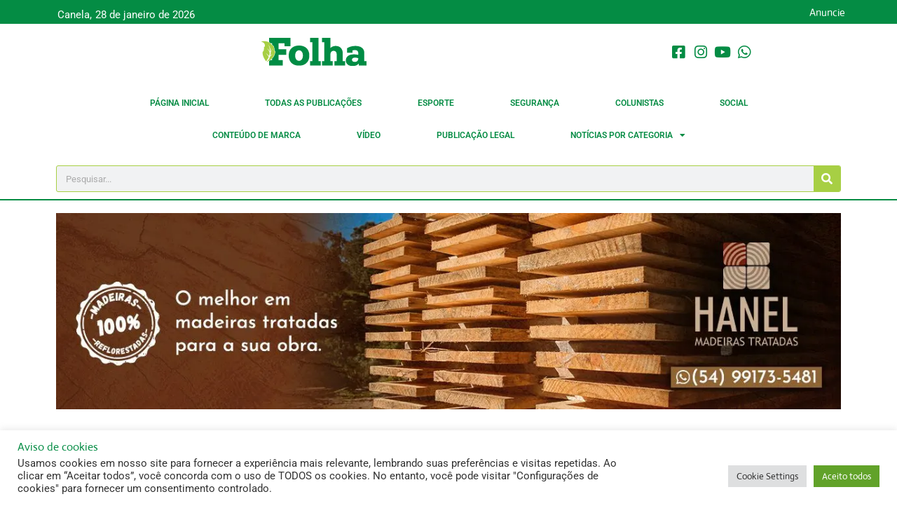

--- FILE ---
content_type: text/html; charset=UTF-8
request_url: https://portaldafolha.com.br/2017/08/28/canela-e-gramado-reciclam-apenas-4-de-seu-lixo/
body_size: 36064
content:
<!doctype html>
<html lang="pt-BR" prefix="og: https://ogp.me/ns#">
<head>
	<meta charset="UTF-8">
	<meta name="viewport" content="width=device-width, initial-scale=1">
	<link rel="profile" href="https://gmpg.org/xfn/11">
		<style>img:is([sizes="auto" i], [sizes^="auto," i]) { contain-intrinsic-size: 3000px 1500px }</style>
	
<!-- Otimização para mecanismos de pesquisa pelo Rank Math - https://rankmath.com/ -->
<title>Canela e Gramado reciclam apenas 4% de seu lixo | Portal da Folha</title>
<meta name="robots" content="index, follow, max-snippet:-1, max-video-preview:-1, max-image-preview:large"/>
<link rel="canonical" href="https://portaldafolha.com.br/2017/08/28/canela-e-gramado-reciclam-apenas-4-de-seu-lixo/" />
<meta property="og:locale" content="pt_BR" />
<meta property="og:type" content="article" />
<meta property="og:title" content="Canela e Gramado reciclam apenas 4% de seu lixo | Portal da Folha" />
<meta property="og:description" content="Antes de começar a ler essa matéria, responda: Você separa o lixo? Se essa atitude ainda não está presente no seu dia a dia, você precisa saber que Canela recicla apenas 4% do lixo.  Em Gramado, não é diferente, ela gera até mais lixo que Canela. Agora, a pior parte desta notícia: cerca de 50% [&hellip;]" />
<meta property="og:url" content="https://portaldafolha.com.br/2017/08/28/canela-e-gramado-reciclam-apenas-4-de-seu-lixo/" />
<meta property="og:site_name" content="Portal da Folha" />
<meta property="article:publisher" content="http://www.facebook.com/folhadecanela" />
<meta property="article:section" content="Cotidiano" />
<meta property="og:updated_time" content="2023-02-03T19:12:15-03:00" />
<meta property="og:image" content="https://portaldafolha.com.br/wp-content/uploads/2017/08/DSC_0332.jpg" />
<meta property="og:image:secure_url" content="https://portaldafolha.com.br/wp-content/uploads/2017/08/DSC_0332.jpg" />
<meta property="og:image:width" content="650" />
<meta property="og:image:height" content="432" />
<meta property="og:image:alt" content="Canela e Gramado reciclam apenas  4% de  seu lixo" />
<meta property="og:image:type" content="image/jpeg" />
<meta property="article:published_time" content="2017-08-28T11:26:51-03:00" />
<meta property="article:modified_time" content="2023-02-03T19:12:15-03:00" />
<meta name="twitter:card" content="summary_large_image" />
<meta name="twitter:title" content="Canela e Gramado reciclam apenas 4% de seu lixo | Portal da Folha" />
<meta name="twitter:description" content="Antes de começar a ler essa matéria, responda: Você separa o lixo? Se essa atitude ainda não está presente no seu dia a dia, você precisa saber que Canela recicla apenas 4% do lixo.  Em Gramado, não é diferente, ela gera até mais lixo que Canela. Agora, a pior parte desta notícia: cerca de 50% [&hellip;]" />
<meta name="twitter:image" content="https://portaldafolha.com.br/wp-content/uploads/2017/08/DSC_0332.jpg" />
<meta name="twitter:label1" content="Escrito por" />
<meta name="twitter:data1" content="Redação" />
<meta name="twitter:label2" content="Tempo para leitura" />
<meta name="twitter:data2" content="4 minutos" />
<script type="application/ld+json" class="rank-math-schema">{"@context":"https://schema.org","@graph":[{"@type":"Organization","@id":"https://portaldafolha.com.br/#organization","name":"Portal da Folha","sameAs":["http://www.facebook.com/folhadecanela"],"logo":{"@type":"ImageObject","@id":"https://portaldafolha.com.br/#logo","url":"http://portaldafolha.com.br/wp-content/uploads/2023/02/logo-portaldafolha.png","contentUrl":"http://portaldafolha.com.br/wp-content/uploads/2023/02/logo-portaldafolha.png","caption":"Portal da Folha","inLanguage":"pt-BR","width":"150","height":"40"}},{"@type":"WebSite","@id":"https://portaldafolha.com.br/#website","url":"https://portaldafolha.com.br","name":"Portal da Folha","alternateName":"Folha","publisher":{"@id":"https://portaldafolha.com.br/#organization"},"inLanguage":"pt-BR"},{"@type":"ImageObject","@id":"https://portaldafolha.com.br/wp-content/uploads/2017/08/DSC_0332.jpg","url":"https://portaldafolha.com.br/wp-content/uploads/2017/08/DSC_0332.jpg","width":"650","height":"432","inLanguage":"pt-BR"},{"@type":"WebPage","@id":"https://portaldafolha.com.br/2017/08/28/canela-e-gramado-reciclam-apenas-4-de-seu-lixo/#webpage","url":"https://portaldafolha.com.br/2017/08/28/canela-e-gramado-reciclam-apenas-4-de-seu-lixo/","name":"Canela e Gramado reciclam apenas 4% de seu lixo | Portal da Folha","datePublished":"2017-08-28T11:26:51-03:00","dateModified":"2023-02-03T19:12:15-03:00","isPartOf":{"@id":"https://portaldafolha.com.br/#website"},"primaryImageOfPage":{"@id":"https://portaldafolha.com.br/wp-content/uploads/2017/08/DSC_0332.jpg"},"inLanguage":"pt-BR"},{"@type":"Person","@id":"https://portaldafolha.com.br/author/sergio/","name":"Reda\u00e7\u00e3o","url":"https://portaldafolha.com.br/author/sergio/","image":{"@type":"ImageObject","@id":"https://secure.gravatar.com/avatar/51d4f90f90a089b0f91c809e9ff2ee08fde8ef8e7936f0a722e2190df12091c5?s=96&amp;d=mm&amp;r=g","url":"https://secure.gravatar.com/avatar/51d4f90f90a089b0f91c809e9ff2ee08fde8ef8e7936f0a722e2190df12091c5?s=96&amp;d=mm&amp;r=g","caption":"Reda\u00e7\u00e3o","inLanguage":"pt-BR"},"sameAs":["http://PortaldaFolha"],"worksFor":{"@id":"https://portaldafolha.com.br/#organization"}},{"@type":"BlogPosting","headline":"Canela e Gramado reciclam apenas 4% de seu lixo | Portal da Folha","datePublished":"2017-08-28T11:26:51-03:00","dateModified":"2023-02-03T19:12:15-03:00","author":{"@id":"https://portaldafolha.com.br/author/sergio/","name":"Reda\u00e7\u00e3o"},"publisher":{"@id":"https://portaldafolha.com.br/#organization"},"description":"Antes de come\u00e7ar a ler essa mat\u00e9ria, responda: Voc\u00ea separa o lixo? Se essa atitude ainda n\u00e3o est\u00e1 presente no seu dia a dia, voc\u00ea precisa saber que Canela recicla apenas 4% do lixo. \u00a0Em Gramado, n\u00e3o \u00e9 diferente, ela gera at\u00e9 mais lixo que Canela.","name":"Canela e Gramado reciclam apenas 4% de seu lixo | Portal da Folha","@id":"https://portaldafolha.com.br/2017/08/28/canela-e-gramado-reciclam-apenas-4-de-seu-lixo/#richSnippet","isPartOf":{"@id":"https://portaldafolha.com.br/2017/08/28/canela-e-gramado-reciclam-apenas-4-de-seu-lixo/#webpage"},"image":{"@id":"https://portaldafolha.com.br/wp-content/uploads/2017/08/DSC_0332.jpg"},"inLanguage":"pt-BR","mainEntityOfPage":{"@id":"https://portaldafolha.com.br/2017/08/28/canela-e-gramado-reciclam-apenas-4-de-seu-lixo/#webpage"}}]}</script>
<!-- /Plugin de SEO Rank Math para WordPress -->

<link rel='dns-prefetch' href='//www.googletagmanager.com' />
<link rel="alternate" type="application/rss+xml" title="Feed para Portal da Folha &raquo;" href="https://portaldafolha.com.br/feed/" />
<link rel="alternate" type="application/rss+xml" title="Feed de comentários para Portal da Folha &raquo;" href="https://portaldafolha.com.br/comments/feed/" />
<link rel="alternate" type="application/rss+xml" title="Feed de comentários para Portal da Folha &raquo; Canela e Gramado reciclam apenas  4% de  seu lixo" href="https://portaldafolha.com.br/2017/08/28/canela-e-gramado-reciclam-apenas-4-de-seu-lixo/feed/" />
<script>
window._wpemojiSettings = {"baseUrl":"https:\/\/s.w.org\/images\/core\/emoji\/16.0.1\/72x72\/","ext":".png","svgUrl":"https:\/\/s.w.org\/images\/core\/emoji\/16.0.1\/svg\/","svgExt":".svg","source":{"concatemoji":"https:\/\/portaldafolha.com.br\/wp-includes\/js\/wp-emoji-release.min.js?ver=6.8.3"}};
/*! This file is auto-generated */
!function(s,n){var o,i,e;function c(e){try{var t={supportTests:e,timestamp:(new Date).valueOf()};sessionStorage.setItem(o,JSON.stringify(t))}catch(e){}}function p(e,t,n){e.clearRect(0,0,e.canvas.width,e.canvas.height),e.fillText(t,0,0);var t=new Uint32Array(e.getImageData(0,0,e.canvas.width,e.canvas.height).data),a=(e.clearRect(0,0,e.canvas.width,e.canvas.height),e.fillText(n,0,0),new Uint32Array(e.getImageData(0,0,e.canvas.width,e.canvas.height).data));return t.every(function(e,t){return e===a[t]})}function u(e,t){e.clearRect(0,0,e.canvas.width,e.canvas.height),e.fillText(t,0,0);for(var n=e.getImageData(16,16,1,1),a=0;a<n.data.length;a++)if(0!==n.data[a])return!1;return!0}function f(e,t,n,a){switch(t){case"flag":return n(e,"\ud83c\udff3\ufe0f\u200d\u26a7\ufe0f","\ud83c\udff3\ufe0f\u200b\u26a7\ufe0f")?!1:!n(e,"\ud83c\udde8\ud83c\uddf6","\ud83c\udde8\u200b\ud83c\uddf6")&&!n(e,"\ud83c\udff4\udb40\udc67\udb40\udc62\udb40\udc65\udb40\udc6e\udb40\udc67\udb40\udc7f","\ud83c\udff4\u200b\udb40\udc67\u200b\udb40\udc62\u200b\udb40\udc65\u200b\udb40\udc6e\u200b\udb40\udc67\u200b\udb40\udc7f");case"emoji":return!a(e,"\ud83e\udedf")}return!1}function g(e,t,n,a){var r="undefined"!=typeof WorkerGlobalScope&&self instanceof WorkerGlobalScope?new OffscreenCanvas(300,150):s.createElement("canvas"),o=r.getContext("2d",{willReadFrequently:!0}),i=(o.textBaseline="top",o.font="600 32px Arial",{});return e.forEach(function(e){i[e]=t(o,e,n,a)}),i}function t(e){var t=s.createElement("script");t.src=e,t.defer=!0,s.head.appendChild(t)}"undefined"!=typeof Promise&&(o="wpEmojiSettingsSupports",i=["flag","emoji"],n.supports={everything:!0,everythingExceptFlag:!0},e=new Promise(function(e){s.addEventListener("DOMContentLoaded",e,{once:!0})}),new Promise(function(t){var n=function(){try{var e=JSON.parse(sessionStorage.getItem(o));if("object"==typeof e&&"number"==typeof e.timestamp&&(new Date).valueOf()<e.timestamp+604800&&"object"==typeof e.supportTests)return e.supportTests}catch(e){}return null}();if(!n){if("undefined"!=typeof Worker&&"undefined"!=typeof OffscreenCanvas&&"undefined"!=typeof URL&&URL.createObjectURL&&"undefined"!=typeof Blob)try{var e="postMessage("+g.toString()+"("+[JSON.stringify(i),f.toString(),p.toString(),u.toString()].join(",")+"));",a=new Blob([e],{type:"text/javascript"}),r=new Worker(URL.createObjectURL(a),{name:"wpTestEmojiSupports"});return void(r.onmessage=function(e){c(n=e.data),r.terminate(),t(n)})}catch(e){}c(n=g(i,f,p,u))}t(n)}).then(function(e){for(var t in e)n.supports[t]=e[t],n.supports.everything=n.supports.everything&&n.supports[t],"flag"!==t&&(n.supports.everythingExceptFlag=n.supports.everythingExceptFlag&&n.supports[t]);n.supports.everythingExceptFlag=n.supports.everythingExceptFlag&&!n.supports.flag,n.DOMReady=!1,n.readyCallback=function(){n.DOMReady=!0}}).then(function(){return e}).then(function(){var e;n.supports.everything||(n.readyCallback(),(e=n.source||{}).concatemoji?t(e.concatemoji):e.wpemoji&&e.twemoji&&(t(e.twemoji),t(e.wpemoji)))}))}((window,document),window._wpemojiSettings);
</script>

<style id='wp-emoji-styles-inline-css'>

	img.wp-smiley, img.emoji {
		display: inline !important;
		border: none !important;
		box-shadow: none !important;
		height: 1em !important;
		width: 1em !important;
		margin: 0 0.07em !important;
		vertical-align: -0.1em !important;
		background: none !important;
		padding: 0 !important;
	}
</style>
<link rel='stylesheet' id='wp-block-library-css' href='https://portaldafolha.com.br/wp-includes/css/dist/block-library/style.min.css?ver=6.8.3' media='all' />
<link rel='stylesheet' id='jet-engine-frontend-css' href='https://portaldafolha.com.br/wp-content/plugins/jet-engine/assets/css/frontend.css?ver=3.7.7' media='all' />
<style id='global-styles-inline-css'>
:root{--wp--preset--aspect-ratio--square: 1;--wp--preset--aspect-ratio--4-3: 4/3;--wp--preset--aspect-ratio--3-4: 3/4;--wp--preset--aspect-ratio--3-2: 3/2;--wp--preset--aspect-ratio--2-3: 2/3;--wp--preset--aspect-ratio--16-9: 16/9;--wp--preset--aspect-ratio--9-16: 9/16;--wp--preset--color--black: #000000;--wp--preset--color--cyan-bluish-gray: #abb8c3;--wp--preset--color--white: #ffffff;--wp--preset--color--pale-pink: #f78da7;--wp--preset--color--vivid-red: #cf2e2e;--wp--preset--color--luminous-vivid-orange: #ff6900;--wp--preset--color--luminous-vivid-amber: #fcb900;--wp--preset--color--light-green-cyan: #7bdcb5;--wp--preset--color--vivid-green-cyan: #00d084;--wp--preset--color--pale-cyan-blue: #8ed1fc;--wp--preset--color--vivid-cyan-blue: #0693e3;--wp--preset--color--vivid-purple: #9b51e0;--wp--preset--gradient--vivid-cyan-blue-to-vivid-purple: linear-gradient(135deg,rgba(6,147,227,1) 0%,rgb(155,81,224) 100%);--wp--preset--gradient--light-green-cyan-to-vivid-green-cyan: linear-gradient(135deg,rgb(122,220,180) 0%,rgb(0,208,130) 100%);--wp--preset--gradient--luminous-vivid-amber-to-luminous-vivid-orange: linear-gradient(135deg,rgba(252,185,0,1) 0%,rgba(255,105,0,1) 100%);--wp--preset--gradient--luminous-vivid-orange-to-vivid-red: linear-gradient(135deg,rgba(255,105,0,1) 0%,rgb(207,46,46) 100%);--wp--preset--gradient--very-light-gray-to-cyan-bluish-gray: linear-gradient(135deg,rgb(238,238,238) 0%,rgb(169,184,195) 100%);--wp--preset--gradient--cool-to-warm-spectrum: linear-gradient(135deg,rgb(74,234,220) 0%,rgb(151,120,209) 20%,rgb(207,42,186) 40%,rgb(238,44,130) 60%,rgb(251,105,98) 80%,rgb(254,248,76) 100%);--wp--preset--gradient--blush-light-purple: linear-gradient(135deg,rgb(255,206,236) 0%,rgb(152,150,240) 100%);--wp--preset--gradient--blush-bordeaux: linear-gradient(135deg,rgb(254,205,165) 0%,rgb(254,45,45) 50%,rgb(107,0,62) 100%);--wp--preset--gradient--luminous-dusk: linear-gradient(135deg,rgb(255,203,112) 0%,rgb(199,81,192) 50%,rgb(65,88,208) 100%);--wp--preset--gradient--pale-ocean: linear-gradient(135deg,rgb(255,245,203) 0%,rgb(182,227,212) 50%,rgb(51,167,181) 100%);--wp--preset--gradient--electric-grass: linear-gradient(135deg,rgb(202,248,128) 0%,rgb(113,206,126) 100%);--wp--preset--gradient--midnight: linear-gradient(135deg,rgb(2,3,129) 0%,rgb(40,116,252) 100%);--wp--preset--font-size--small: 13px;--wp--preset--font-size--medium: 20px;--wp--preset--font-size--large: 36px;--wp--preset--font-size--x-large: 42px;--wp--preset--spacing--20: 0.44rem;--wp--preset--spacing--30: 0.67rem;--wp--preset--spacing--40: 1rem;--wp--preset--spacing--50: 1.5rem;--wp--preset--spacing--60: 2.25rem;--wp--preset--spacing--70: 3.38rem;--wp--preset--spacing--80: 5.06rem;--wp--preset--shadow--natural: 6px 6px 9px rgba(0, 0, 0, 0.2);--wp--preset--shadow--deep: 12px 12px 50px rgba(0, 0, 0, 0.4);--wp--preset--shadow--sharp: 6px 6px 0px rgba(0, 0, 0, 0.2);--wp--preset--shadow--outlined: 6px 6px 0px -3px rgba(255, 255, 255, 1), 6px 6px rgba(0, 0, 0, 1);--wp--preset--shadow--crisp: 6px 6px 0px rgba(0, 0, 0, 1);}:root { --wp--style--global--content-size: 800px;--wp--style--global--wide-size: 1200px; }:where(body) { margin: 0; }.wp-site-blocks > .alignleft { float: left; margin-right: 2em; }.wp-site-blocks > .alignright { float: right; margin-left: 2em; }.wp-site-blocks > .aligncenter { justify-content: center; margin-left: auto; margin-right: auto; }:where(.wp-site-blocks) > * { margin-block-start: 24px; margin-block-end: 0; }:where(.wp-site-blocks) > :first-child { margin-block-start: 0; }:where(.wp-site-blocks) > :last-child { margin-block-end: 0; }:root { --wp--style--block-gap: 24px; }:root :where(.is-layout-flow) > :first-child{margin-block-start: 0;}:root :where(.is-layout-flow) > :last-child{margin-block-end: 0;}:root :where(.is-layout-flow) > *{margin-block-start: 24px;margin-block-end: 0;}:root :where(.is-layout-constrained) > :first-child{margin-block-start: 0;}:root :where(.is-layout-constrained) > :last-child{margin-block-end: 0;}:root :where(.is-layout-constrained) > *{margin-block-start: 24px;margin-block-end: 0;}:root :where(.is-layout-flex){gap: 24px;}:root :where(.is-layout-grid){gap: 24px;}.is-layout-flow > .alignleft{float: left;margin-inline-start: 0;margin-inline-end: 2em;}.is-layout-flow > .alignright{float: right;margin-inline-start: 2em;margin-inline-end: 0;}.is-layout-flow > .aligncenter{margin-left: auto !important;margin-right: auto !important;}.is-layout-constrained > .alignleft{float: left;margin-inline-start: 0;margin-inline-end: 2em;}.is-layout-constrained > .alignright{float: right;margin-inline-start: 2em;margin-inline-end: 0;}.is-layout-constrained > .aligncenter{margin-left: auto !important;margin-right: auto !important;}.is-layout-constrained > :where(:not(.alignleft):not(.alignright):not(.alignfull)){max-width: var(--wp--style--global--content-size);margin-left: auto !important;margin-right: auto !important;}.is-layout-constrained > .alignwide{max-width: var(--wp--style--global--wide-size);}body .is-layout-flex{display: flex;}.is-layout-flex{flex-wrap: wrap;align-items: center;}.is-layout-flex > :is(*, div){margin: 0;}body .is-layout-grid{display: grid;}.is-layout-grid > :is(*, div){margin: 0;}body{padding-top: 0px;padding-right: 0px;padding-bottom: 0px;padding-left: 0px;}a:where(:not(.wp-element-button)){text-decoration: underline;}:root :where(.wp-element-button, .wp-block-button__link){background-color: #32373c;border-width: 0;color: #fff;font-family: inherit;font-size: inherit;line-height: inherit;padding: calc(0.667em + 2px) calc(1.333em + 2px);text-decoration: none;}.has-black-color{color: var(--wp--preset--color--black) !important;}.has-cyan-bluish-gray-color{color: var(--wp--preset--color--cyan-bluish-gray) !important;}.has-white-color{color: var(--wp--preset--color--white) !important;}.has-pale-pink-color{color: var(--wp--preset--color--pale-pink) !important;}.has-vivid-red-color{color: var(--wp--preset--color--vivid-red) !important;}.has-luminous-vivid-orange-color{color: var(--wp--preset--color--luminous-vivid-orange) !important;}.has-luminous-vivid-amber-color{color: var(--wp--preset--color--luminous-vivid-amber) !important;}.has-light-green-cyan-color{color: var(--wp--preset--color--light-green-cyan) !important;}.has-vivid-green-cyan-color{color: var(--wp--preset--color--vivid-green-cyan) !important;}.has-pale-cyan-blue-color{color: var(--wp--preset--color--pale-cyan-blue) !important;}.has-vivid-cyan-blue-color{color: var(--wp--preset--color--vivid-cyan-blue) !important;}.has-vivid-purple-color{color: var(--wp--preset--color--vivid-purple) !important;}.has-black-background-color{background-color: var(--wp--preset--color--black) !important;}.has-cyan-bluish-gray-background-color{background-color: var(--wp--preset--color--cyan-bluish-gray) !important;}.has-white-background-color{background-color: var(--wp--preset--color--white) !important;}.has-pale-pink-background-color{background-color: var(--wp--preset--color--pale-pink) !important;}.has-vivid-red-background-color{background-color: var(--wp--preset--color--vivid-red) !important;}.has-luminous-vivid-orange-background-color{background-color: var(--wp--preset--color--luminous-vivid-orange) !important;}.has-luminous-vivid-amber-background-color{background-color: var(--wp--preset--color--luminous-vivid-amber) !important;}.has-light-green-cyan-background-color{background-color: var(--wp--preset--color--light-green-cyan) !important;}.has-vivid-green-cyan-background-color{background-color: var(--wp--preset--color--vivid-green-cyan) !important;}.has-pale-cyan-blue-background-color{background-color: var(--wp--preset--color--pale-cyan-blue) !important;}.has-vivid-cyan-blue-background-color{background-color: var(--wp--preset--color--vivid-cyan-blue) !important;}.has-vivid-purple-background-color{background-color: var(--wp--preset--color--vivid-purple) !important;}.has-black-border-color{border-color: var(--wp--preset--color--black) !important;}.has-cyan-bluish-gray-border-color{border-color: var(--wp--preset--color--cyan-bluish-gray) !important;}.has-white-border-color{border-color: var(--wp--preset--color--white) !important;}.has-pale-pink-border-color{border-color: var(--wp--preset--color--pale-pink) !important;}.has-vivid-red-border-color{border-color: var(--wp--preset--color--vivid-red) !important;}.has-luminous-vivid-orange-border-color{border-color: var(--wp--preset--color--luminous-vivid-orange) !important;}.has-luminous-vivid-amber-border-color{border-color: var(--wp--preset--color--luminous-vivid-amber) !important;}.has-light-green-cyan-border-color{border-color: var(--wp--preset--color--light-green-cyan) !important;}.has-vivid-green-cyan-border-color{border-color: var(--wp--preset--color--vivid-green-cyan) !important;}.has-pale-cyan-blue-border-color{border-color: var(--wp--preset--color--pale-cyan-blue) !important;}.has-vivid-cyan-blue-border-color{border-color: var(--wp--preset--color--vivid-cyan-blue) !important;}.has-vivid-purple-border-color{border-color: var(--wp--preset--color--vivid-purple) !important;}.has-vivid-cyan-blue-to-vivid-purple-gradient-background{background: var(--wp--preset--gradient--vivid-cyan-blue-to-vivid-purple) !important;}.has-light-green-cyan-to-vivid-green-cyan-gradient-background{background: var(--wp--preset--gradient--light-green-cyan-to-vivid-green-cyan) !important;}.has-luminous-vivid-amber-to-luminous-vivid-orange-gradient-background{background: var(--wp--preset--gradient--luminous-vivid-amber-to-luminous-vivid-orange) !important;}.has-luminous-vivid-orange-to-vivid-red-gradient-background{background: var(--wp--preset--gradient--luminous-vivid-orange-to-vivid-red) !important;}.has-very-light-gray-to-cyan-bluish-gray-gradient-background{background: var(--wp--preset--gradient--very-light-gray-to-cyan-bluish-gray) !important;}.has-cool-to-warm-spectrum-gradient-background{background: var(--wp--preset--gradient--cool-to-warm-spectrum) !important;}.has-blush-light-purple-gradient-background{background: var(--wp--preset--gradient--blush-light-purple) !important;}.has-blush-bordeaux-gradient-background{background: var(--wp--preset--gradient--blush-bordeaux) !important;}.has-luminous-dusk-gradient-background{background: var(--wp--preset--gradient--luminous-dusk) !important;}.has-pale-ocean-gradient-background{background: var(--wp--preset--gradient--pale-ocean) !important;}.has-electric-grass-gradient-background{background: var(--wp--preset--gradient--electric-grass) !important;}.has-midnight-gradient-background{background: var(--wp--preset--gradient--midnight) !important;}.has-small-font-size{font-size: var(--wp--preset--font-size--small) !important;}.has-medium-font-size{font-size: var(--wp--preset--font-size--medium) !important;}.has-large-font-size{font-size: var(--wp--preset--font-size--large) !important;}.has-x-large-font-size{font-size: var(--wp--preset--font-size--x-large) !important;}
:root :where(.wp-block-pullquote){font-size: 1.5em;line-height: 1.6;}
</style>
<link rel='stylesheet' id='cookie-law-info-css' href='https://portaldafolha.com.br/wp-content/plugins/cookie-law-info/legacy/public/css/cookie-law-info-public.css?ver=3.3.5' media='all' />
<link rel='stylesheet' id='cookie-law-info-gdpr-css' href='https://portaldafolha.com.br/wp-content/plugins/cookie-law-info/legacy/public/css/cookie-law-info-gdpr.css?ver=3.3.5' media='all' />
<link rel='stylesheet' id='hello-elementor-css' href='https://portaldafolha.com.br/wp-content/themes/hello-elementor/assets/css/reset.css?ver=3.4.4' media='all' />
<link rel='stylesheet' id='hello-elementor-theme-style-css' href='https://portaldafolha.com.br/wp-content/themes/hello-elementor/assets/css/theme.css?ver=3.4.4' media='all' />
<link rel='stylesheet' id='hello-elementor-header-footer-css' href='https://portaldafolha.com.br/wp-content/themes/hello-elementor/assets/css/header-footer.css?ver=3.4.4' media='all' />
<link rel='stylesheet' id='elementor-frontend-css' href='https://portaldafolha.com.br/wp-content/plugins/elementor/assets/css/frontend.min.css?ver=3.32.4' media='all' />
<link rel='stylesheet' id='elementor-post-72717-css' href='https://portaldafolha.com.br/wp-content/uploads/elementor/css/post-72717.css?ver=1769485941' media='all' />
<link rel='stylesheet' id='widget-heading-css' href='https://portaldafolha.com.br/wp-content/plugins/elementor/assets/css/widget-heading.min.css?ver=3.32.4' media='all' />
<link rel='stylesheet' id='widget-image-css' href='https://portaldafolha.com.br/wp-content/plugins/elementor/assets/css/widget-image.min.css?ver=3.32.4' media='all' />
<link rel='stylesheet' id='widget-icon-list-css' href='https://portaldafolha.com.br/wp-content/plugins/elementor/assets/css/widget-icon-list.min.css?ver=3.32.4' media='all' />
<link rel='stylesheet' id='widget-nav-menu-css' href='https://portaldafolha.com.br/wp-content/plugins/elementor-pro/assets/css/widget-nav-menu.min.css?ver=3.32.2' media='all' />
<link rel='stylesheet' id='widget-search-form-css' href='https://portaldafolha.com.br/wp-content/plugins/elementor-pro/assets/css/widget-search-form.min.css?ver=3.32.2' media='all' />
<link rel='stylesheet' id='elementor-icons-shared-0-css' href='https://portaldafolha.com.br/wp-content/plugins/elementor/assets/lib/font-awesome/css/fontawesome.min.css?ver=5.15.3' media='all' />
<link rel='stylesheet' id='elementor-icons-fa-solid-css' href='https://portaldafolha.com.br/wp-content/plugins/elementor/assets/lib/font-awesome/css/solid.min.css?ver=5.15.3' media='all' />
<link rel='stylesheet' id='widget-post-info-css' href='https://portaldafolha.com.br/wp-content/plugins/elementor-pro/assets/css/widget-post-info.min.css?ver=3.32.2' media='all' />
<link rel='stylesheet' id='elementor-icons-fa-regular-css' href='https://portaldafolha.com.br/wp-content/plugins/elementor/assets/lib/font-awesome/css/regular.min.css?ver=5.15.3' media='all' />
<link rel='stylesheet' id='widget-share-buttons-css' href='https://portaldafolha.com.br/wp-content/plugins/elementor-pro/assets/css/widget-share-buttons.min.css?ver=3.32.2' media='all' />
<link rel='stylesheet' id='e-apple-webkit-css' href='https://portaldafolha.com.br/wp-content/plugins/elementor/assets/css/conditionals/apple-webkit.min.css?ver=3.32.4' media='all' />
<link rel='stylesheet' id='elementor-icons-fa-brands-css' href='https://portaldafolha.com.br/wp-content/plugins/elementor/assets/lib/font-awesome/css/brands.min.css?ver=5.15.3' media='all' />
<link rel='stylesheet' id='widget-social-css' href='https://portaldafolha.com.br/wp-content/plugins/elementor-pro/assets/css/widget-social.min.css?ver=3.32.2' media='all' />
<link rel='stylesheet' id='elementor-icons-css' href='https://portaldafolha.com.br/wp-content/plugins/elementor/assets/lib/eicons/css/elementor-icons.min.css?ver=5.44.0' media='all' />
<link rel='stylesheet' id='elementor-post-72755-css' href='https://portaldafolha.com.br/wp-content/uploads/elementor/css/post-72755.css?ver=1769485941' media='all' />
<link rel='stylesheet' id='elementor-post-72766-css' href='https://portaldafolha.com.br/wp-content/uploads/elementor/css/post-72766.css?ver=1769485941' media='all' />
<link rel='stylesheet' id='elementor-post-72875-css' href='https://portaldafolha.com.br/wp-content/uploads/elementor/css/post-72875.css?ver=1769485950' media='all' />
<link rel='stylesheet' id='elementor-post-75385-css' href='https://portaldafolha.com.br/wp-content/uploads/elementor/css/post-75385.css?ver=1769485950' media='all' />
<link rel='stylesheet' id='elementor-gf-local-roboto-css' href='https://portaldafolha.com.br/wp-content/uploads/elementor/google-fonts/css/roboto.css?ver=1749067180' media='all' />
<link rel='stylesheet' id='elementor-gf-local-robotoslab-css' href='https://portaldafolha.com.br/wp-content/uploads/elementor/google-fonts/css/robotoslab.css?ver=1749067196' media='all' />
<link rel='stylesheet' id='elementor-gf-local-actor-css' href='https://portaldafolha.com.br/wp-content/uploads/elementor/google-fonts/css/actor.css?ver=1749067197' media='all' />
<script src="https://portaldafolha.com.br/wp-includes/js/jquery/jquery.min.js?ver=3.7.1" id="jquery-core-js"></script>
<script src="https://portaldafolha.com.br/wp-includes/js/jquery/jquery-migrate.min.js?ver=3.4.1" id="jquery-migrate-js"></script>
<script id="cookie-law-info-js-extra">
var Cli_Data = {"nn_cookie_ids":[],"cookielist":[],"non_necessary_cookies":[],"ccpaEnabled":"","ccpaRegionBased":"","ccpaBarEnabled":"","strictlyEnabled":["necessary","obligatoire"],"ccpaType":"gdpr","js_blocking":"1","custom_integration":"","triggerDomRefresh":"","secure_cookies":""};
var cli_cookiebar_settings = {"animate_speed_hide":"500","animate_speed_show":"500","background":"#FFF","border":"#b1a6a6c2","border_on":"","button_1_button_colour":"#61a229","button_1_button_hover":"#4e8221","button_1_link_colour":"#fff","button_1_as_button":"1","button_1_new_win":"","button_2_button_colour":"#333","button_2_button_hover":"#292929","button_2_link_colour":"#444","button_2_as_button":"","button_2_hidebar":"","button_3_button_colour":"#dedfe0","button_3_button_hover":"#b2b2b3","button_3_link_colour":"#333333","button_3_as_button":"1","button_3_new_win":"","button_4_button_colour":"#dedfe0","button_4_button_hover":"#b2b2b3","button_4_link_colour":"#333333","button_4_as_button":"1","button_7_button_colour":"#61a229","button_7_button_hover":"#4e8221","button_7_link_colour":"#fff","button_7_as_button":"1","button_7_new_win":"","font_family":"inherit","header_fix":"","notify_animate_hide":"1","notify_animate_show":"1","notify_div_id":"#cookie-law-info-bar","notify_position_horizontal":"right","notify_position_vertical":"bottom","scroll_close":"1","scroll_close_reload":"","accept_close_reload":"","reject_close_reload":"","showagain_tab":"","showagain_background":"#fff","showagain_border":"#000","showagain_div_id":"#cookie-law-info-again","showagain_x_position":"100px","text":"#333333","show_once_yn":"1","show_once":"20000","logging_on":"","as_popup":"","popup_overlay":"1","bar_heading_text":"Aviso de cookies","cookie_bar_as":"banner","popup_showagain_position":"bottom-right","widget_position":"left"};
var log_object = {"ajax_url":"https:\/\/portaldafolha.com.br\/wp-admin\/admin-ajax.php"};
</script>
<script src="https://portaldafolha.com.br/wp-content/plugins/cookie-law-info/legacy/public/js/cookie-law-info-public.js?ver=3.3.5" id="cookie-law-info-js"></script>
<script id="3d-flip-book-client-locale-loader-js-extra">
var FB3D_CLIENT_LOCALE = {"ajaxurl":"https:\/\/portaldafolha.com.br\/wp-admin\/admin-ajax.php","dictionary":{"Table of contents":"Table of contents","Close":"Close","Bookmarks":"Bookmarks","Thumbnails":"Thumbnails","Search":"Search","Share":"Share","Facebook":"Facebook","Twitter":"Twitter","Email":"Email","Play":"Play","Previous page":"Previous page","Next page":"Next page","Zoom in":"Zoom in","Zoom out":"Zoom out","Fit view":"Fit view","Auto play":"Auto play","Full screen":"Full screen","More":"More","Smart pan":"Smart pan","Single page":"Single page","Sounds":"Sounds","Stats":"Stats","Print":"Print","Download":"Download","Goto first page":"Goto first page","Goto last page":"Goto last page"},"images":"https:\/\/portaldafolha.com.br\/wp-content\/plugins\/interactive-3d-flipbook-powered-physics-engine\/assets\/images\/","jsData":{"urls":[],"posts":{"ids_mis":[],"ids":[]},"pages":[],"firstPages":[],"bookCtrlProps":[],"bookTemplates":[]},"key":"3d-flip-book","pdfJS":{"pdfJsLib":"https:\/\/portaldafolha.com.br\/wp-content\/plugins\/interactive-3d-flipbook-powered-physics-engine\/assets\/js\/pdf.min.js?ver=4.3.136","pdfJsWorker":"https:\/\/portaldafolha.com.br\/wp-content\/plugins\/interactive-3d-flipbook-powered-physics-engine\/assets\/js\/pdf.worker.js?ver=4.3.136","stablePdfJsLib":"https:\/\/portaldafolha.com.br\/wp-content\/plugins\/interactive-3d-flipbook-powered-physics-engine\/assets\/js\/stable\/pdf.min.js?ver=2.5.207","stablePdfJsWorker":"https:\/\/portaldafolha.com.br\/wp-content\/plugins\/interactive-3d-flipbook-powered-physics-engine\/assets\/js\/stable\/pdf.worker.js?ver=2.5.207","pdfJsCMapUrl":"https:\/\/portaldafolha.com.br\/wp-content\/plugins\/interactive-3d-flipbook-powered-physics-engine\/assets\/cmaps\/"},"cacheurl":"https:\/\/portaldafolha.com.br\/wp-content\/uploads\/3d-flip-book\/cache\/","pluginsurl":"https:\/\/portaldafolha.com.br\/wp-content\/plugins\/","pluginurl":"https:\/\/portaldafolha.com.br\/wp-content\/plugins\/interactive-3d-flipbook-powered-physics-engine\/","thumbnailSize":{"width":"150","height":"150"},"version":"1.16.17"};
</script>
<script src="https://portaldafolha.com.br/wp-content/plugins/interactive-3d-flipbook-powered-physics-engine/assets/js/client-locale-loader.js?ver=1.16.17" id="3d-flip-book-client-locale-loader-js" async data-wp-strategy="async"></script>

<!-- Snippet da etiqueta do Google (gtag.js) adicionado pelo Site Kit -->
<!-- Snippet do Google Análises adicionado pelo Site Kit -->
<script src="https://www.googletagmanager.com/gtag/js?id=GT-KDDGRJ7" id="google_gtagjs-js" async></script>
<script id="google_gtagjs-js-after">
window.dataLayer = window.dataLayer || [];function gtag(){dataLayer.push(arguments);}
gtag("set","linker",{"domains":["portaldafolha.com.br"]});
gtag("js", new Date());
gtag("set", "developer_id.dZTNiMT", true);
gtag("config", "GT-KDDGRJ7");
</script>
<link rel="https://api.w.org/" href="https://portaldafolha.com.br/wp-json/" /><link rel="alternate" title="JSON" type="application/json" href="https://portaldafolha.com.br/wp-json/wp/v2/posts/5676" /><link rel="EditURI" type="application/rsd+xml" title="RSD" href="https://portaldafolha.com.br/xmlrpc.php?rsd" />
<meta name="generator" content="WordPress 6.8.3" />
<link rel='shortlink' href='https://portaldafolha.com.br/?p=5676' />
<link rel="alternate" title="oEmbed (JSON)" type="application/json+oembed" href="https://portaldafolha.com.br/wp-json/oembed/1.0/embed?url=https%3A%2F%2Fportaldafolha.com.br%2F2017%2F08%2F28%2Fcanela-e-gramado-reciclam-apenas-4-de-seu-lixo%2F" />
<link rel="alternate" title="oEmbed (XML)" type="text/xml+oembed" href="https://portaldafolha.com.br/wp-json/oembed/1.0/embed?url=https%3A%2F%2Fportaldafolha.com.br%2F2017%2F08%2F28%2Fcanela-e-gramado-reciclam-apenas-4-de-seu-lixo%2F&#038;format=xml" />
<meta name="generator" content="Site Kit by Google 1.171.0" />
<!-- Meta-etiquetas do Google AdSense adicionado pelo Site Kit -->
<meta name="google-adsense-platform-account" content="ca-host-pub-2644536267352236">
<meta name="google-adsense-platform-domain" content="sitekit.withgoogle.com">
<!-- Fim das meta-etiquetas do Google AdSense adicionado pelo Site Kit -->
<meta name="generator" content="Elementor 3.32.4; features: additional_custom_breakpoints; settings: css_print_method-external, google_font-enabled, font_display-swap">
			<style>
				.e-con.e-parent:nth-of-type(n+4):not(.e-lazyloaded):not(.e-no-lazyload),
				.e-con.e-parent:nth-of-type(n+4):not(.e-lazyloaded):not(.e-no-lazyload) * {
					background-image: none !important;
				}
				@media screen and (max-height: 1024px) {
					.e-con.e-parent:nth-of-type(n+3):not(.e-lazyloaded):not(.e-no-lazyload),
					.e-con.e-parent:nth-of-type(n+3):not(.e-lazyloaded):not(.e-no-lazyload) * {
						background-image: none !important;
					}
				}
				@media screen and (max-height: 640px) {
					.e-con.e-parent:nth-of-type(n+2):not(.e-lazyloaded):not(.e-no-lazyload),
					.e-con.e-parent:nth-of-type(n+2):not(.e-lazyloaded):not(.e-no-lazyload) * {
						background-image: none !important;
					}
				}
			</style>
			<noscript><style>.lazyload[data-src]{display:none !important;}</style></noscript><style>.lazyload{background-image:none !important;}.lazyload:before{background-image:none !important;}</style><link rel="icon" href="https://portaldafolha.com.br/wp-content/uploads/2020/12/favicon_-150x150.png" sizes="32x32" />
<link rel="icon" href="https://portaldafolha.com.br/wp-content/uploads/2020/12/favicon_.png" sizes="192x192" />
<link rel="apple-touch-icon" href="https://portaldafolha.com.br/wp-content/uploads/2020/12/favicon_.png" />
<meta name="msapplication-TileImage" content="https://portaldafolha.com.br/wp-content/uploads/2020/12/favicon_.png" />
</head>
<body class="wp-singular post-template-default single single-post postid-5676 single-format-standard wp-custom-logo wp-embed-responsive wp-theme-hello-elementor metaslider-plugin hello-elementor-default elementor-default elementor-kit-72717 elementor-page-72875">


<a class="skip-link screen-reader-text" href="#content">Ir para o conteúdo</a>

		<header data-elementor-type="header" data-elementor-id="72755" class="elementor elementor-72755 elementor-location-header" data-elementor-post-type="elementor_library">
					<section class="elementor-section elementor-top-section elementor-element elementor-element-740cce1d elementor-section-boxed elementor-section-height-default elementor-section-height-default" data-id="740cce1d" data-element_type="section" data-settings="{&quot;background_background&quot;:&quot;classic&quot;}">
						<div class="elementor-container elementor-column-gap-no">
					<div class="elementor-column elementor-col-33 elementor-top-column elementor-element elementor-element-30987631" data-id="30987631" data-element_type="column">
			<div class="elementor-widget-wrap elementor-element-populated">
						<div class="elementor-element elementor-element-78df35a3 elementor-widget elementor-widget-heading" data-id="78df35a3" data-element_type="widget" data-widget_type="heading.default">
				<div class="elementor-widget-container">
					<h2 class="elementor-heading-title elementor-size-small">Canela,</h2>				</div>
				</div>
					</div>
		</div>
				<div class="elementor-column elementor-col-33 elementor-top-column elementor-element elementor-element-586caea7" data-id="586caea7" data-element_type="column">
			<div class="elementor-widget-wrap elementor-element-populated">
						<div class="elementor-element elementor-element-18fe6e8f elementor-widget elementor-widget-heading" data-id="18fe6e8f" data-element_type="widget" data-widget_type="heading.default">
				<div class="elementor-widget-container">
					<h2 class="elementor-heading-title elementor-size-small">28 de janeiro de 2026</h2>				</div>
				</div>
					</div>
		</div>
				<div class="elementor-column elementor-col-33 elementor-top-column elementor-element elementor-element-1db2c90c" data-id="1db2c90c" data-element_type="column">
			<div class="elementor-widget-wrap elementor-element-populated">
						<div class="elementor-element elementor-element-7fa4cb0 elementor-hidden-mobile elementor-widget elementor-widget-heading" data-id="7fa4cb0" data-element_type="widget" data-widget_type="heading.default">
				<div class="elementor-widget-container">
					<h4 class="elementor-heading-title elementor-size-default">Anuncie</h4>				</div>
				</div>
					</div>
		</div>
					</div>
		</section>
				<section class="elementor-section elementor-top-section elementor-element elementor-element-18a7af4 elementor-section-boxed elementor-section-height-default elementor-section-height-default" data-id="18a7af4" data-element_type="section">
						<div class="elementor-container elementor-column-gap-default">
					<div class="elementor-column elementor-col-50 elementor-top-column elementor-element elementor-element-71a8ec4a" data-id="71a8ec4a" data-element_type="column">
			<div class="elementor-widget-wrap elementor-element-populated">
						<div class="elementor-element elementor-element-2909ae28 elementor-widget elementor-widget-theme-site-logo elementor-widget-image" data-id="2909ae28" data-element_type="widget" data-widget_type="theme-site-logo.default">
				<div class="elementor-widget-container">
											<a href="https://portaldafolha.com.br">
			<img width="150" height="40" src="[data-uri]" class="attachment-full size-full wp-image-72727 lazyload" alt="" data-src="https://portaldafolha.com.br/wp-content/uploads/2023/02/logo-portaldafolha.png.webp" decoding="async" data-eio-rwidth="150" data-eio-rheight="40" /><noscript><img width="150" height="40" src="https://portaldafolha.com.br/wp-content/uploads/2023/02/logo-portaldafolha.png.webp" class="attachment-full size-full wp-image-72727" alt="" data-eio="l" /></noscript>				</a>
											</div>
				</div>
					</div>
		</div>
				<div class="elementor-column elementor-col-50 elementor-top-column elementor-element elementor-element-2f18ac62" data-id="2f18ac62" data-element_type="column">
			<div class="elementor-widget-wrap elementor-element-populated">
						<div class="elementor-element elementor-element-14740061 elementor-icon-list--layout-inline elementor-align-center elementor-list-item-link-full_width elementor-widget elementor-widget-icon-list" data-id="14740061" data-element_type="widget" data-widget_type="icon-list.default">
				<div class="elementor-widget-container">
							<ul class="elementor-icon-list-items elementor-inline-items">
							<li class="elementor-icon-list-item elementor-inline-item">
											<a href="https://www.facebook.com/folhadecanela" target="_blank">

												<span class="elementor-icon-list-icon">
							<i aria-hidden="true" class="fab fa-facebook-square"></i>						</span>
										<span class="elementor-icon-list-text"></span>
											</a>
									</li>
								<li class="elementor-icon-list-item elementor-inline-item">
											<a href="https://www.instagram.com/folhadecanela/" target="_blank">

												<span class="elementor-icon-list-icon">
							<i aria-hidden="true" class="fab fa-instagram"></i>						</span>
										<span class="elementor-icon-list-text"></span>
											</a>
									</li>
								<li class="elementor-icon-list-item elementor-inline-item">
											<a href="https://www.youtube.com/@PortaldaFolhaTV" target="_blank">

												<span class="elementor-icon-list-icon">
							<i aria-hidden="true" class="fab fa-youtube"></i>						</span>
										<span class="elementor-icon-list-text"></span>
											</a>
									</li>
								<li class="elementor-icon-list-item elementor-inline-item">
											<a href="https://wa.me/55543094-3808" target="_blank">

												<span class="elementor-icon-list-icon">
							<i aria-hidden="true" class="fab fa-whatsapp"></i>						</span>
										<span class="elementor-icon-list-text"></span>
											</a>
									</li>
						</ul>
						</div>
				</div>
					</div>
		</div>
					</div>
		</section>
				<section class="elementor-section elementor-top-section elementor-element elementor-element-507bb75e elementor-section-boxed elementor-section-height-default elementor-section-height-default" data-id="507bb75e" data-element_type="section">
						<div class="elementor-container elementor-column-gap-default">
					<div class="elementor-column elementor-col-100 elementor-top-column elementor-element elementor-element-254ff0a5" data-id="254ff0a5" data-element_type="column">
			<div class="elementor-widget-wrap elementor-element-populated">
						<div class="elementor-element elementor-element-57a41d7b elementor-nav-menu__align-center elementor-nav-menu--dropdown-tablet elementor-nav-menu__text-align-aside elementor-nav-menu--toggle elementor-nav-menu--burger elementor-widget elementor-widget-nav-menu" data-id="57a41d7b" data-element_type="widget" data-settings="{&quot;layout&quot;:&quot;horizontal&quot;,&quot;submenu_icon&quot;:{&quot;value&quot;:&quot;&lt;i class=\&quot;fas fa-caret-down\&quot; aria-hidden=\&quot;true\&quot;&gt;&lt;\/i&gt;&quot;,&quot;library&quot;:&quot;fa-solid&quot;},&quot;toggle&quot;:&quot;burger&quot;}" data-widget_type="nav-menu.default">
				<div class="elementor-widget-container">
								<nav aria-label="Menu" class="elementor-nav-menu--main elementor-nav-menu__container elementor-nav-menu--layout-horizontal e--pointer-none">
				<ul id="menu-1-57a41d7b" class="elementor-nav-menu"><li class="menu-item menu-item-type-post_type menu-item-object-page menu-item-home menu-item-72786"><a href="https://portaldafolha.com.br/" class="elementor-item">Página Inicial</a></li>
<li class="menu-item menu-item-type-post_type menu-item-object-page menu-item-75974"><a href="https://portaldafolha.com.br/todas-as-noticias/" class="elementor-item">Todas as Publicações</a></li>
<li class="menu-item menu-item-type-taxonomy menu-item-object-category menu-item-120197"><a href="https://portaldafolha.com.br/category/c83-sport/" class="elementor-item">Esporte</a></li>
<li class="menu-item menu-item-type-taxonomy menu-item-object-category menu-item-72811"><a href="https://portaldafolha.com.br/category/seguranca/" class="elementor-item">Segurança</a></li>
<li class="menu-item menu-item-type-taxonomy menu-item-object-category menu-item-72936"><a href="https://portaldafolha.com.br/category/colunas/" class="elementor-item">Colunistas</a></li>
<li class="menu-item menu-item-type-taxonomy menu-item-object-category menu-item-72935"><a href="https://portaldafolha.com.br/category/colunas/social/" class="elementor-item">Social</a></li>
<li class="menu-item menu-item-type-taxonomy menu-item-object-category menu-item-120305"><a href="https://portaldafolha.com.br/category/publieditorial/" class="elementor-item">Conteúdo de Marca</a></li>
<li class="menu-item menu-item-type-taxonomy menu-item-object-category menu-item-120267"><a href="https://portaldafolha.com.br/category/video/" class="elementor-item">Vídeo</a></li>
<li class="menu-item menu-item-type-taxonomy menu-item-object-category menu-item-120196"><a href="https://portaldafolha.com.br/category/publicacao-legal/" class="elementor-item">Publicação Legal</a></li>
<li class="menu-item menu-item-type-custom menu-item-object-custom menu-item-has-children menu-item-72787"><a href="#" class="elementor-item elementor-item-anchor">Notícias por categoria</a>
<ul class="sub-menu elementor-nav-menu--dropdown">
	<li class="menu-item menu-item-type-taxonomy menu-item-object-category menu-item-120205"><a href="https://portaldafolha.com.br/category/colunas/opiniao/360-graus/" class="elementor-sub-item">360 Graus</a></li>
	<li class="menu-item menu-item-type-taxonomy menu-item-object-category menu-item-120204"><a href="https://portaldafolha.com.br/category/economia/" class="elementor-sub-item">Economia</a></li>
	<li class="menu-item menu-item-type-taxonomy menu-item-object-category menu-item-120203"><a href="https://portaldafolha.com.br/category/cultura/" class="elementor-sub-item">Cultura</a></li>
	<li class="menu-item menu-item-type-taxonomy menu-item-object-category menu-item-120210"><a href="https://portaldafolha.com.br/category/seguranca/c84-tech/brigada-militar/" class="elementor-sub-item">Brigada Militar</a></li>
	<li class="menu-item menu-item-type-taxonomy menu-item-object-category menu-item-120201"><a href="https://portaldafolha.com.br/category/cidade/" class="elementor-sub-item">Cidade</a></li>
	<li class="menu-item menu-item-type-taxonomy menu-item-object-category menu-item-120209"><a href="https://portaldafolha.com.br/category/seguranca/bombeiros/" class="elementor-sub-item">Bombeiros</a></li>
	<li class="menu-item menu-item-type-taxonomy menu-item-object-category menu-item-120202"><a href="https://portaldafolha.com.br/category/colunas/" class="elementor-sub-item">Colunas</a></li>
	<li class="menu-item menu-item-type-taxonomy menu-item-object-category menu-item-120200"><a href="https://portaldafolha.com.br/category/canela/" class="elementor-sub-item">Canela</a></li>
	<li class="menu-item menu-item-type-taxonomy menu-item-object-category menu-item-120211"><a href="https://portaldafolha.com.br/category/publicacao-legal/camara-de-vereadores-publicacao-legal/" class="elementor-sub-item">Câmara de Vereadores</a></li>
	<li class="menu-item menu-item-type-taxonomy menu-item-object-category menu-item-120212"><a href="https://portaldafolha.com.br/category/meio-ambiente/causa-animal/" class="elementor-sub-item">Causa Animal</a></li>
	<li class="menu-item menu-item-type-taxonomy menu-item-object-category menu-item-120213"><a href="https://portaldafolha.com.br/category/colunas/variedades/coluna-ucs/" class="elementor-sub-item">Coluna UCS</a></li>
	<li class="menu-item menu-item-type-taxonomy menu-item-object-category menu-item-120199"><a href="https://portaldafolha.com.br/category/beneficente/" class="elementor-sub-item">Beneficente</a></li>
	<li class="menu-item menu-item-type-taxonomy menu-item-object-category menu-item-120198"><a href="https://portaldafolha.com.br/category/acessibilidade-e-inclusao/" class="elementor-sub-item">Acessibilidade e Inclusão</a></li>
	<li class="menu-item menu-item-type-taxonomy menu-item-object-category menu-item-120206"><a href="https://portaldafolha.com.br/category/colunas/opiniao/charge/" class="elementor-sub-item">Charge</a></li>
	<li class="menu-item menu-item-type-taxonomy menu-item-object-category current-post-ancestor current-menu-parent current-post-parent menu-item-120207"><a href="https://portaldafolha.com.br/category/xyz-antigas/c22-destaque/" class="elementor-sub-item">Cotidiano</a></li>
	<li class="menu-item menu-item-type-taxonomy menu-item-object-category menu-item-120214"><a href="https://portaldafolha.com.br/category/c99-educacao/" class="elementor-sub-item">Educação</a></li>
	<li class="menu-item menu-item-type-taxonomy menu-item-object-category menu-item-120215"><a href="https://portaldafolha.com.br/category/empreendimentos/" class="elementor-sub-item">Empreendimentos</a></li>
	<li class="menu-item menu-item-type-taxonomy menu-item-object-category menu-item-120216"><a href="https://portaldafolha.com.br/category/empregos/" class="elementor-sub-item">Empregos</a></li>
	<li class="menu-item menu-item-type-taxonomy menu-item-object-category menu-item-120217"><a href="https://portaldafolha.com.br/category/entrevista/" class="elementor-sub-item">Entrevista</a></li>
	<li class="menu-item menu-item-type-taxonomy menu-item-object-category menu-item-120218"><a href="https://portaldafolha.com.br/category/espaco-do-leitor/" class="elementor-sub-item">Espaço do Leitor</a></li>
	<li class="menu-item menu-item-type-taxonomy menu-item-object-category menu-item-120219"><a href="https://portaldafolha.com.br/category/especial/" class="elementor-sub-item">Especial</a></li>
	<li class="menu-item menu-item-type-taxonomy menu-item-object-category menu-item-120220"><a href="https://portaldafolha.com.br/category/estado/" class="elementor-sub-item">Estado</a></li>
	<li class="menu-item menu-item-type-taxonomy menu-item-object-category menu-item-120221"><a href="https://portaldafolha.com.br/category/c92-events/" class="elementor-sub-item">Evento</a></li>
	<li class="menu-item menu-item-type-taxonomy menu-item-object-category menu-item-120208"><a href="https://portaldafolha.com.br/category/xyz-antigas/de-prosa-e-verso/" class="elementor-sub-item">De Prosa e Verso</a></li>
	<li class="menu-item menu-item-type-taxonomy menu-item-object-category menu-item-120222"><a href="https://portaldafolha.com.br/category/fake-news/" class="elementor-sub-item">Fact Check</a></li>
	<li class="menu-item menu-item-type-taxonomy menu-item-object-category menu-item-120223"><a href="https://portaldafolha.com.br/category/gastronomia/" class="elementor-sub-item">Gastronomia</a></li>
	<li class="menu-item menu-item-type-taxonomy menu-item-object-category menu-item-120224"><a href="https://portaldafolha.com.br/category/c100-geral/" class="elementor-sub-item">Geral</a></li>
	<li class="menu-item menu-item-type-taxonomy menu-item-object-category menu-item-120225"><a href="https://portaldafolha.com.br/category/justica/" class="elementor-sub-item">Justiça</a></li>
	<li class="menu-item menu-item-type-taxonomy menu-item-object-category current-post-ancestor current-menu-parent current-post-parent menu-item-120226"><a href="https://portaldafolha.com.br/category/meio-ambiente/" class="elementor-sub-item">Meio Ambiente</a></li>
	<li class="menu-item menu-item-type-taxonomy menu-item-object-category menu-item-120227"><a href="https://portaldafolha.com.br/category/mobilidade-urbana/" class="elementor-sub-item">Mobilidade Urbana</a></li>
	<li class="menu-item menu-item-type-taxonomy menu-item-object-category menu-item-120228"><a href="https://portaldafolha.com.br/category/natal/" class="elementor-sub-item">Natal</a></li>
	<li class="menu-item menu-item-type-taxonomy menu-item-object-category menu-item-120229"><a href="https://portaldafolha.com.br/category/c81-money/" class="elementor-sub-item">Negócios</a></li>
	<li class="menu-item menu-item-type-taxonomy menu-item-object-category menu-item-120230"><a href="https://portaldafolha.com.br/category/obras/" class="elementor-sub-item">Obras</a></li>
	<li class="menu-item menu-item-type-taxonomy menu-item-object-category menu-item-120231"><a href="https://portaldafolha.com.br/category/colunas/comportamento/juliana-alano/" class="elementor-sub-item">Juliana Alano</a></li>
	<li class="menu-item menu-item-type-taxonomy menu-item-object-category menu-item-120232"><a href="https://portaldafolha.com.br/category/colunas/social/folha-social/" class="elementor-sub-item">Folha Social</a></li>
	<li class="menu-item menu-item-type-taxonomy menu-item-object-category menu-item-120233"><a href="https://portaldafolha.com.br/category/regiao/gramado/" class="elementor-sub-item">Gramado</a></li>
	<li class="menu-item menu-item-type-taxonomy menu-item-object-category menu-item-120234"><a href="https://portaldafolha.com.br/category/regiao/nova-petropolis/" class="elementor-sub-item">Nova Petrópolis</a></li>
	<li class="menu-item menu-item-type-taxonomy menu-item-object-category menu-item-120235"><a href="https://portaldafolha.com.br/category/vale-do-paranhana/igrejinha/" class="elementor-sub-item">Igrejinha</a></li>
	<li class="menu-item menu-item-type-taxonomy menu-item-object-category menu-item-120236"><a href="https://portaldafolha.com.br/category/cultura/musica/" class="elementor-sub-item">Música</a></li>
	<li class="menu-item menu-item-type-taxonomy menu-item-object-category menu-item-120237"><a href="https://portaldafolha.com.br/category/cultura/nacos-de-historia/" class="elementor-sub-item">Nacos de História</a></li>
	<li class="menu-item menu-item-type-taxonomy menu-item-object-category menu-item-120238"><a href="https://portaldafolha.com.br/category/pais/" class="elementor-sub-item">País</a></li>
	<li class="menu-item menu-item-type-taxonomy menu-item-object-category menu-item-120239"><a href="https://portaldafolha.com.br/category/pascoa/" class="elementor-sub-item">Páscoa</a></li>
	<li class="menu-item menu-item-type-taxonomy menu-item-object-category menu-item-120240"><a href="https://portaldafolha.com.br/category/c79-politics/" class="elementor-sub-item">Política</a></li>
	<li class="menu-item menu-item-type-taxonomy menu-item-object-category menu-item-120241"><a href="https://portaldafolha.com.br/category/prefeitura/" class="elementor-sub-item">Prefeitura</a></li>
	<li class="menu-item menu-item-type-taxonomy menu-item-object-category menu-item-120242"><a href="https://portaldafolha.com.br/category/profissionais-do-ano/" class="elementor-sub-item">Profissionais do Ano</a></li>
	<li class="menu-item menu-item-type-taxonomy menu-item-object-category menu-item-120243"><a href="https://portaldafolha.com.br/category/publicacao-legal/" class="elementor-sub-item">Publicação Legal</a></li>
	<li class="menu-item menu-item-type-taxonomy menu-item-object-category menu-item-120244"><a href="https://portaldafolha.com.br/category/publicidade/" class="elementor-sub-item">Publicidade</a></li>
	<li class="menu-item menu-item-type-taxonomy menu-item-object-category menu-item-120245"><a href="https://portaldafolha.com.br/category/publieditorial/" class="elementor-sub-item">Conteúdo de Marca</a></li>
	<li class="menu-item menu-item-type-taxonomy menu-item-object-category menu-item-120246"><a href="https://portaldafolha.com.br/category/regiao/" class="elementor-sub-item">Região</a></li>
	<li class="menu-item menu-item-type-taxonomy menu-item-object-category menu-item-120247"><a href="https://portaldafolha.com.br/category/religiao/" class="elementor-sub-item">Religião</a></li>
	<li class="menu-item menu-item-type-taxonomy menu-item-object-category menu-item-120248"><a href="https://portaldafolha.com.br/category/reportagem/" class="elementor-sub-item">Reportagem</a></li>
	<li class="menu-item menu-item-type-taxonomy menu-item-object-category menu-item-120249"><a href="https://portaldafolha.com.br/category/saude/" class="elementor-sub-item">Saúde</a></li>
	<li class="menu-item menu-item-type-taxonomy menu-item-object-category menu-item-120250"><a href="https://portaldafolha.com.br/category/seguranca/" class="elementor-sub-item">Segurança</a></li>
	<li class="menu-item menu-item-type-taxonomy menu-item-object-category menu-item-120252"><a href="https://portaldafolha.com.br/category/colunas/opiniao/" class="elementor-sub-item">Opinião</a></li>
	<li class="menu-item menu-item-type-taxonomy menu-item-object-category menu-item-120253"><a href="https://portaldafolha.com.br/category/colunas/social/" class="elementor-sub-item">Social</a></li>
	<li class="menu-item menu-item-type-taxonomy menu-item-object-category menu-item-120254"><a href="https://portaldafolha.com.br/category/colunas/opiniao/opiniao-forti/" class="elementor-sub-item">Opinião Forti</a></li>
	<li class="menu-item menu-item-type-taxonomy menu-item-object-category menu-item-120255"><a href="https://portaldafolha.com.br/category/colunas/comportamento/pao-de-juda/" class="elementor-sub-item">Pão de Judá</a></li>
	<li class="menu-item menu-item-type-taxonomy menu-item-object-category menu-item-120256"><a href="https://portaldafolha.com.br/category/colunas/social/pirulito-chiclete/" class="elementor-sub-item">Pirulito &amp; Chiclete</a></li>
	<li class="menu-item menu-item-type-taxonomy menu-item-object-category menu-item-120257"><a href="https://portaldafolha.com.br/category/colunas/social/stories/" class="elementor-sub-item">Stories</a></li>
	<li class="menu-item menu-item-type-taxonomy menu-item-object-category menu-item-120258"><a href="https://portaldafolha.com.br/category/meio-ambiente/saneamento/" class="elementor-sub-item">Saneamento</a></li>
	<li class="menu-item menu-item-type-taxonomy menu-item-object-category menu-item-120259"><a href="https://portaldafolha.com.br/category/c92-events/semana-do-bebe/" class="elementor-sub-item">Semana do Bebê</a></li>
	<li class="menu-item menu-item-type-taxonomy menu-item-object-category menu-item-120260"><a href="https://portaldafolha.com.br/category/coronavirus/servico/" class="elementor-sub-item">Serviço</a></li>
	<li class="menu-item menu-item-type-taxonomy menu-item-object-category menu-item-120261"><a href="https://portaldafolha.com.br/category/natal/sonho-de-natal/" class="elementor-sub-item">Sonho de Natal</a></li>
	<li class="menu-item menu-item-type-taxonomy menu-item-object-category menu-item-120262"><a href="https://portaldafolha.com.br/category/transito/" class="elementor-sub-item">Trânsito</a></li>
	<li class="menu-item menu-item-type-taxonomy menu-item-object-category menu-item-120263"><a href="https://portaldafolha.com.br/category/c96-turismo/" class="elementor-sub-item">Turismo</a></li>
	<li class="menu-item menu-item-type-taxonomy menu-item-object-category menu-item-120264"><a href="https://portaldafolha.com.br/category/ucs/" class="elementor-sub-item">UCS</a></li>
	<li class="menu-item menu-item-type-taxonomy menu-item-object-category menu-item-120265"><a href="https://portaldafolha.com.br/category/utilidade-publica/" class="elementor-sub-item">Utilidade Pública</a></li>
	<li class="menu-item menu-item-type-taxonomy menu-item-object-category menu-item-120266"><a href="https://portaldafolha.com.br/category/vale-do-paranhana/" class="elementor-sub-item">Vale do Paranhana</a></li>
	<li class="menu-item menu-item-type-taxonomy menu-item-object-category menu-item-120269"><a href="https://portaldafolha.com.br/category/seguranca/violencia-domestica/" class="elementor-sub-item">Violência Doméstica</a></li>
	<li class="menu-item menu-item-type-taxonomy menu-item-object-category menu-item-120270"><a href="https://portaldafolha.com.br/category/colunas/variedades/vire-o-mate-colunas/" class="elementor-sub-item">Vire o Mate</a></li>
</ul>
</li>
</ul>			</nav>
					<div class="elementor-menu-toggle" role="button" tabindex="0" aria-label="Menu Toggle" aria-expanded="false">
			<i aria-hidden="true" role="presentation" class="elementor-menu-toggle__icon--open eicon-menu-bar"></i><i aria-hidden="true" role="presentation" class="elementor-menu-toggle__icon--close eicon-close"></i>		</div>
					<nav class="elementor-nav-menu--dropdown elementor-nav-menu__container" aria-hidden="true">
				<ul id="menu-2-57a41d7b" class="elementor-nav-menu"><li class="menu-item menu-item-type-post_type menu-item-object-page menu-item-home menu-item-72786"><a href="https://portaldafolha.com.br/" class="elementor-item" tabindex="-1">Página Inicial</a></li>
<li class="menu-item menu-item-type-post_type menu-item-object-page menu-item-75974"><a href="https://portaldafolha.com.br/todas-as-noticias/" class="elementor-item" tabindex="-1">Todas as Publicações</a></li>
<li class="menu-item menu-item-type-taxonomy menu-item-object-category menu-item-120197"><a href="https://portaldafolha.com.br/category/c83-sport/" class="elementor-item" tabindex="-1">Esporte</a></li>
<li class="menu-item menu-item-type-taxonomy menu-item-object-category menu-item-72811"><a href="https://portaldafolha.com.br/category/seguranca/" class="elementor-item" tabindex="-1">Segurança</a></li>
<li class="menu-item menu-item-type-taxonomy menu-item-object-category menu-item-72936"><a href="https://portaldafolha.com.br/category/colunas/" class="elementor-item" tabindex="-1">Colunistas</a></li>
<li class="menu-item menu-item-type-taxonomy menu-item-object-category menu-item-72935"><a href="https://portaldafolha.com.br/category/colunas/social/" class="elementor-item" tabindex="-1">Social</a></li>
<li class="menu-item menu-item-type-taxonomy menu-item-object-category menu-item-120305"><a href="https://portaldafolha.com.br/category/publieditorial/" class="elementor-item" tabindex="-1">Conteúdo de Marca</a></li>
<li class="menu-item menu-item-type-taxonomy menu-item-object-category menu-item-120267"><a href="https://portaldafolha.com.br/category/video/" class="elementor-item" tabindex="-1">Vídeo</a></li>
<li class="menu-item menu-item-type-taxonomy menu-item-object-category menu-item-120196"><a href="https://portaldafolha.com.br/category/publicacao-legal/" class="elementor-item" tabindex="-1">Publicação Legal</a></li>
<li class="menu-item menu-item-type-custom menu-item-object-custom menu-item-has-children menu-item-72787"><a href="#" class="elementor-item elementor-item-anchor" tabindex="-1">Notícias por categoria</a>
<ul class="sub-menu elementor-nav-menu--dropdown">
	<li class="menu-item menu-item-type-taxonomy menu-item-object-category menu-item-120205"><a href="https://portaldafolha.com.br/category/colunas/opiniao/360-graus/" class="elementor-sub-item" tabindex="-1">360 Graus</a></li>
	<li class="menu-item menu-item-type-taxonomy menu-item-object-category menu-item-120204"><a href="https://portaldafolha.com.br/category/economia/" class="elementor-sub-item" tabindex="-1">Economia</a></li>
	<li class="menu-item menu-item-type-taxonomy menu-item-object-category menu-item-120203"><a href="https://portaldafolha.com.br/category/cultura/" class="elementor-sub-item" tabindex="-1">Cultura</a></li>
	<li class="menu-item menu-item-type-taxonomy menu-item-object-category menu-item-120210"><a href="https://portaldafolha.com.br/category/seguranca/c84-tech/brigada-militar/" class="elementor-sub-item" tabindex="-1">Brigada Militar</a></li>
	<li class="menu-item menu-item-type-taxonomy menu-item-object-category menu-item-120201"><a href="https://portaldafolha.com.br/category/cidade/" class="elementor-sub-item" tabindex="-1">Cidade</a></li>
	<li class="menu-item menu-item-type-taxonomy menu-item-object-category menu-item-120209"><a href="https://portaldafolha.com.br/category/seguranca/bombeiros/" class="elementor-sub-item" tabindex="-1">Bombeiros</a></li>
	<li class="menu-item menu-item-type-taxonomy menu-item-object-category menu-item-120202"><a href="https://portaldafolha.com.br/category/colunas/" class="elementor-sub-item" tabindex="-1">Colunas</a></li>
	<li class="menu-item menu-item-type-taxonomy menu-item-object-category menu-item-120200"><a href="https://portaldafolha.com.br/category/canela/" class="elementor-sub-item" tabindex="-1">Canela</a></li>
	<li class="menu-item menu-item-type-taxonomy menu-item-object-category menu-item-120211"><a href="https://portaldafolha.com.br/category/publicacao-legal/camara-de-vereadores-publicacao-legal/" class="elementor-sub-item" tabindex="-1">Câmara de Vereadores</a></li>
	<li class="menu-item menu-item-type-taxonomy menu-item-object-category menu-item-120212"><a href="https://portaldafolha.com.br/category/meio-ambiente/causa-animal/" class="elementor-sub-item" tabindex="-1">Causa Animal</a></li>
	<li class="menu-item menu-item-type-taxonomy menu-item-object-category menu-item-120213"><a href="https://portaldafolha.com.br/category/colunas/variedades/coluna-ucs/" class="elementor-sub-item" tabindex="-1">Coluna UCS</a></li>
	<li class="menu-item menu-item-type-taxonomy menu-item-object-category menu-item-120199"><a href="https://portaldafolha.com.br/category/beneficente/" class="elementor-sub-item" tabindex="-1">Beneficente</a></li>
	<li class="menu-item menu-item-type-taxonomy menu-item-object-category menu-item-120198"><a href="https://portaldafolha.com.br/category/acessibilidade-e-inclusao/" class="elementor-sub-item" tabindex="-1">Acessibilidade e Inclusão</a></li>
	<li class="menu-item menu-item-type-taxonomy menu-item-object-category menu-item-120206"><a href="https://portaldafolha.com.br/category/colunas/opiniao/charge/" class="elementor-sub-item" tabindex="-1">Charge</a></li>
	<li class="menu-item menu-item-type-taxonomy menu-item-object-category current-post-ancestor current-menu-parent current-post-parent menu-item-120207"><a href="https://portaldafolha.com.br/category/xyz-antigas/c22-destaque/" class="elementor-sub-item" tabindex="-1">Cotidiano</a></li>
	<li class="menu-item menu-item-type-taxonomy menu-item-object-category menu-item-120214"><a href="https://portaldafolha.com.br/category/c99-educacao/" class="elementor-sub-item" tabindex="-1">Educação</a></li>
	<li class="menu-item menu-item-type-taxonomy menu-item-object-category menu-item-120215"><a href="https://portaldafolha.com.br/category/empreendimentos/" class="elementor-sub-item" tabindex="-1">Empreendimentos</a></li>
	<li class="menu-item menu-item-type-taxonomy menu-item-object-category menu-item-120216"><a href="https://portaldafolha.com.br/category/empregos/" class="elementor-sub-item" tabindex="-1">Empregos</a></li>
	<li class="menu-item menu-item-type-taxonomy menu-item-object-category menu-item-120217"><a href="https://portaldafolha.com.br/category/entrevista/" class="elementor-sub-item" tabindex="-1">Entrevista</a></li>
	<li class="menu-item menu-item-type-taxonomy menu-item-object-category menu-item-120218"><a href="https://portaldafolha.com.br/category/espaco-do-leitor/" class="elementor-sub-item" tabindex="-1">Espaço do Leitor</a></li>
	<li class="menu-item menu-item-type-taxonomy menu-item-object-category menu-item-120219"><a href="https://portaldafolha.com.br/category/especial/" class="elementor-sub-item" tabindex="-1">Especial</a></li>
	<li class="menu-item menu-item-type-taxonomy menu-item-object-category menu-item-120220"><a href="https://portaldafolha.com.br/category/estado/" class="elementor-sub-item" tabindex="-1">Estado</a></li>
	<li class="menu-item menu-item-type-taxonomy menu-item-object-category menu-item-120221"><a href="https://portaldafolha.com.br/category/c92-events/" class="elementor-sub-item" tabindex="-1">Evento</a></li>
	<li class="menu-item menu-item-type-taxonomy menu-item-object-category menu-item-120208"><a href="https://portaldafolha.com.br/category/xyz-antigas/de-prosa-e-verso/" class="elementor-sub-item" tabindex="-1">De Prosa e Verso</a></li>
	<li class="menu-item menu-item-type-taxonomy menu-item-object-category menu-item-120222"><a href="https://portaldafolha.com.br/category/fake-news/" class="elementor-sub-item" tabindex="-1">Fact Check</a></li>
	<li class="menu-item menu-item-type-taxonomy menu-item-object-category menu-item-120223"><a href="https://portaldafolha.com.br/category/gastronomia/" class="elementor-sub-item" tabindex="-1">Gastronomia</a></li>
	<li class="menu-item menu-item-type-taxonomy menu-item-object-category menu-item-120224"><a href="https://portaldafolha.com.br/category/c100-geral/" class="elementor-sub-item" tabindex="-1">Geral</a></li>
	<li class="menu-item menu-item-type-taxonomy menu-item-object-category menu-item-120225"><a href="https://portaldafolha.com.br/category/justica/" class="elementor-sub-item" tabindex="-1">Justiça</a></li>
	<li class="menu-item menu-item-type-taxonomy menu-item-object-category current-post-ancestor current-menu-parent current-post-parent menu-item-120226"><a href="https://portaldafolha.com.br/category/meio-ambiente/" class="elementor-sub-item" tabindex="-1">Meio Ambiente</a></li>
	<li class="menu-item menu-item-type-taxonomy menu-item-object-category menu-item-120227"><a href="https://portaldafolha.com.br/category/mobilidade-urbana/" class="elementor-sub-item" tabindex="-1">Mobilidade Urbana</a></li>
	<li class="menu-item menu-item-type-taxonomy menu-item-object-category menu-item-120228"><a href="https://portaldafolha.com.br/category/natal/" class="elementor-sub-item" tabindex="-1">Natal</a></li>
	<li class="menu-item menu-item-type-taxonomy menu-item-object-category menu-item-120229"><a href="https://portaldafolha.com.br/category/c81-money/" class="elementor-sub-item" tabindex="-1">Negócios</a></li>
	<li class="menu-item menu-item-type-taxonomy menu-item-object-category menu-item-120230"><a href="https://portaldafolha.com.br/category/obras/" class="elementor-sub-item" tabindex="-1">Obras</a></li>
	<li class="menu-item menu-item-type-taxonomy menu-item-object-category menu-item-120231"><a href="https://portaldafolha.com.br/category/colunas/comportamento/juliana-alano/" class="elementor-sub-item" tabindex="-1">Juliana Alano</a></li>
	<li class="menu-item menu-item-type-taxonomy menu-item-object-category menu-item-120232"><a href="https://portaldafolha.com.br/category/colunas/social/folha-social/" class="elementor-sub-item" tabindex="-1">Folha Social</a></li>
	<li class="menu-item menu-item-type-taxonomy menu-item-object-category menu-item-120233"><a href="https://portaldafolha.com.br/category/regiao/gramado/" class="elementor-sub-item" tabindex="-1">Gramado</a></li>
	<li class="menu-item menu-item-type-taxonomy menu-item-object-category menu-item-120234"><a href="https://portaldafolha.com.br/category/regiao/nova-petropolis/" class="elementor-sub-item" tabindex="-1">Nova Petrópolis</a></li>
	<li class="menu-item menu-item-type-taxonomy menu-item-object-category menu-item-120235"><a href="https://portaldafolha.com.br/category/vale-do-paranhana/igrejinha/" class="elementor-sub-item" tabindex="-1">Igrejinha</a></li>
	<li class="menu-item menu-item-type-taxonomy menu-item-object-category menu-item-120236"><a href="https://portaldafolha.com.br/category/cultura/musica/" class="elementor-sub-item" tabindex="-1">Música</a></li>
	<li class="menu-item menu-item-type-taxonomy menu-item-object-category menu-item-120237"><a href="https://portaldafolha.com.br/category/cultura/nacos-de-historia/" class="elementor-sub-item" tabindex="-1">Nacos de História</a></li>
	<li class="menu-item menu-item-type-taxonomy menu-item-object-category menu-item-120238"><a href="https://portaldafolha.com.br/category/pais/" class="elementor-sub-item" tabindex="-1">País</a></li>
	<li class="menu-item menu-item-type-taxonomy menu-item-object-category menu-item-120239"><a href="https://portaldafolha.com.br/category/pascoa/" class="elementor-sub-item" tabindex="-1">Páscoa</a></li>
	<li class="menu-item menu-item-type-taxonomy menu-item-object-category menu-item-120240"><a href="https://portaldafolha.com.br/category/c79-politics/" class="elementor-sub-item" tabindex="-1">Política</a></li>
	<li class="menu-item menu-item-type-taxonomy menu-item-object-category menu-item-120241"><a href="https://portaldafolha.com.br/category/prefeitura/" class="elementor-sub-item" tabindex="-1">Prefeitura</a></li>
	<li class="menu-item menu-item-type-taxonomy menu-item-object-category menu-item-120242"><a href="https://portaldafolha.com.br/category/profissionais-do-ano/" class="elementor-sub-item" tabindex="-1">Profissionais do Ano</a></li>
	<li class="menu-item menu-item-type-taxonomy menu-item-object-category menu-item-120243"><a href="https://portaldafolha.com.br/category/publicacao-legal/" class="elementor-sub-item" tabindex="-1">Publicação Legal</a></li>
	<li class="menu-item menu-item-type-taxonomy menu-item-object-category menu-item-120244"><a href="https://portaldafolha.com.br/category/publicidade/" class="elementor-sub-item" tabindex="-1">Publicidade</a></li>
	<li class="menu-item menu-item-type-taxonomy menu-item-object-category menu-item-120245"><a href="https://portaldafolha.com.br/category/publieditorial/" class="elementor-sub-item" tabindex="-1">Conteúdo de Marca</a></li>
	<li class="menu-item menu-item-type-taxonomy menu-item-object-category menu-item-120246"><a href="https://portaldafolha.com.br/category/regiao/" class="elementor-sub-item" tabindex="-1">Região</a></li>
	<li class="menu-item menu-item-type-taxonomy menu-item-object-category menu-item-120247"><a href="https://portaldafolha.com.br/category/religiao/" class="elementor-sub-item" tabindex="-1">Religião</a></li>
	<li class="menu-item menu-item-type-taxonomy menu-item-object-category menu-item-120248"><a href="https://portaldafolha.com.br/category/reportagem/" class="elementor-sub-item" tabindex="-1">Reportagem</a></li>
	<li class="menu-item menu-item-type-taxonomy menu-item-object-category menu-item-120249"><a href="https://portaldafolha.com.br/category/saude/" class="elementor-sub-item" tabindex="-1">Saúde</a></li>
	<li class="menu-item menu-item-type-taxonomy menu-item-object-category menu-item-120250"><a href="https://portaldafolha.com.br/category/seguranca/" class="elementor-sub-item" tabindex="-1">Segurança</a></li>
	<li class="menu-item menu-item-type-taxonomy menu-item-object-category menu-item-120252"><a href="https://portaldafolha.com.br/category/colunas/opiniao/" class="elementor-sub-item" tabindex="-1">Opinião</a></li>
	<li class="menu-item menu-item-type-taxonomy menu-item-object-category menu-item-120253"><a href="https://portaldafolha.com.br/category/colunas/social/" class="elementor-sub-item" tabindex="-1">Social</a></li>
	<li class="menu-item menu-item-type-taxonomy menu-item-object-category menu-item-120254"><a href="https://portaldafolha.com.br/category/colunas/opiniao/opiniao-forti/" class="elementor-sub-item" tabindex="-1">Opinião Forti</a></li>
	<li class="menu-item menu-item-type-taxonomy menu-item-object-category menu-item-120255"><a href="https://portaldafolha.com.br/category/colunas/comportamento/pao-de-juda/" class="elementor-sub-item" tabindex="-1">Pão de Judá</a></li>
	<li class="menu-item menu-item-type-taxonomy menu-item-object-category menu-item-120256"><a href="https://portaldafolha.com.br/category/colunas/social/pirulito-chiclete/" class="elementor-sub-item" tabindex="-1">Pirulito &amp; Chiclete</a></li>
	<li class="menu-item menu-item-type-taxonomy menu-item-object-category menu-item-120257"><a href="https://portaldafolha.com.br/category/colunas/social/stories/" class="elementor-sub-item" tabindex="-1">Stories</a></li>
	<li class="menu-item menu-item-type-taxonomy menu-item-object-category menu-item-120258"><a href="https://portaldafolha.com.br/category/meio-ambiente/saneamento/" class="elementor-sub-item" tabindex="-1">Saneamento</a></li>
	<li class="menu-item menu-item-type-taxonomy menu-item-object-category menu-item-120259"><a href="https://portaldafolha.com.br/category/c92-events/semana-do-bebe/" class="elementor-sub-item" tabindex="-1">Semana do Bebê</a></li>
	<li class="menu-item menu-item-type-taxonomy menu-item-object-category menu-item-120260"><a href="https://portaldafolha.com.br/category/coronavirus/servico/" class="elementor-sub-item" tabindex="-1">Serviço</a></li>
	<li class="menu-item menu-item-type-taxonomy menu-item-object-category menu-item-120261"><a href="https://portaldafolha.com.br/category/natal/sonho-de-natal/" class="elementor-sub-item" tabindex="-1">Sonho de Natal</a></li>
	<li class="menu-item menu-item-type-taxonomy menu-item-object-category menu-item-120262"><a href="https://portaldafolha.com.br/category/transito/" class="elementor-sub-item" tabindex="-1">Trânsito</a></li>
	<li class="menu-item menu-item-type-taxonomy menu-item-object-category menu-item-120263"><a href="https://portaldafolha.com.br/category/c96-turismo/" class="elementor-sub-item" tabindex="-1">Turismo</a></li>
	<li class="menu-item menu-item-type-taxonomy menu-item-object-category menu-item-120264"><a href="https://portaldafolha.com.br/category/ucs/" class="elementor-sub-item" tabindex="-1">UCS</a></li>
	<li class="menu-item menu-item-type-taxonomy menu-item-object-category menu-item-120265"><a href="https://portaldafolha.com.br/category/utilidade-publica/" class="elementor-sub-item" tabindex="-1">Utilidade Pública</a></li>
	<li class="menu-item menu-item-type-taxonomy menu-item-object-category menu-item-120266"><a href="https://portaldafolha.com.br/category/vale-do-paranhana/" class="elementor-sub-item" tabindex="-1">Vale do Paranhana</a></li>
	<li class="menu-item menu-item-type-taxonomy menu-item-object-category menu-item-120269"><a href="https://portaldafolha.com.br/category/seguranca/violencia-domestica/" class="elementor-sub-item" tabindex="-1">Violência Doméstica</a></li>
	<li class="menu-item menu-item-type-taxonomy menu-item-object-category menu-item-120270"><a href="https://portaldafolha.com.br/category/colunas/variedades/vire-o-mate-colunas/" class="elementor-sub-item" tabindex="-1">Vire o Mate</a></li>
</ul>
</li>
</ul>			</nav>
						</div>
				</div>
					</div>
		</div>
					</div>
		</section>
				<section class="elementor-section elementor-top-section elementor-element elementor-element-8a30da5 elementor-section-boxed elementor-section-height-default elementor-section-height-default" data-id="8a30da5" data-element_type="section">
						<div class="elementor-container elementor-column-gap-default">
					<div class="elementor-column elementor-col-100 elementor-top-column elementor-element elementor-element-fc23e86" data-id="fc23e86" data-element_type="column">
			<div class="elementor-widget-wrap elementor-element-populated">
						<div class="elementor-element elementor-element-b19bcda elementor-search-form--skin-classic elementor-search-form--button-type-icon elementor-search-form--icon-search elementor-widget elementor-widget-search-form" data-id="b19bcda" data-element_type="widget" data-settings="{&quot;skin&quot;:&quot;classic&quot;}" data-widget_type="search-form.default">
				<div class="elementor-widget-container">
							<search role="search">
			<form class="elementor-search-form" action="https://portaldafolha.com.br" method="get">
												<div class="elementor-search-form__container">
					<label class="elementor-screen-only" for="elementor-search-form-b19bcda">Search</label>

					
					<input id="elementor-search-form-b19bcda" placeholder="Pesquisar..." class="elementor-search-form__input" type="search" name="s" value="">
					
											<button class="elementor-search-form__submit" type="submit" aria-label="Search">
															<i aria-hidden="true" class="fas fa-search"></i>													</button>
					
									</div>
			</form>
		</search>
						</div>
				</div>
					</div>
		</div>
					</div>
		</section>
				<section class="elementor-section elementor-top-section elementor-element elementor-element-37ce3d0 elementor-section-boxed elementor-section-height-default elementor-section-height-default" data-id="37ce3d0" data-element_type="section">
						<div class="elementor-container elementor-column-gap-default">
					<div class="elementor-column elementor-col-100 elementor-top-column elementor-element elementor-element-a18a1da elementor-hidden-desktop elementor-hidden-tablet" data-id="a18a1da" data-element_type="column">
			<div class="elementor-widget-wrap elementor-element-populated">
						<div class="elementor-element elementor-element-7cfb81e elementor-widget elementor-widget-shortcode" data-id="7cfb81e" data-element_type="widget" data-widget_type="shortcode.default">
				<div class="elementor-widget-container">
							<div class="elementor-shortcode"><div class='code-block code-block-6' style='margin: 8px auto; text-align: center; display: block; clear: both;'>
<a href="https://www.instagram.com/hanel.madeirastratadas/" target="_blank">
  <img src="[data-uri]" width="350" data-src="https://portaldafolha.com.br/wp-content/uploads/2026/01/hanel-mob.png.webp" decoding="async" class="lazyload" data-eio-rwidth="350" data-eio-rheight="300" /><noscript><img src="https://portaldafolha.com.br/wp-content/uploads/2026/01/hanel-mob.png.webp" width="350" data-eio="l" /></noscript>
</a></div>
</div>
						</div>
				</div>
					</div>
		</div>
					</div>
		</section>
				</header>
				<div data-elementor-type="single-post" data-elementor-id="72875" class="elementor elementor-72875 elementor-location-single post-5676 post type-post status-publish format-standard has-post-thumbnail hentry category-c22-destaque category-meio-ambiente" data-elementor-post-type="elementor_library">
					<section class="elementor-section elementor-top-section elementor-element elementor-element-6b942a2d elementor-section-boxed elementor-section-height-default elementor-section-height-default" data-id="6b942a2d" data-element_type="section" data-settings="{&quot;background_background&quot;:&quot;classic&quot;}">
						<div class="elementor-container elementor-column-gap-default">
					<div class="elementor-column elementor-col-100 elementor-top-column elementor-element elementor-element-47b94ccd" data-id="47b94ccd" data-element_type="column">
			<div class="elementor-widget-wrap elementor-element-populated">
						<div class="elementor-element elementor-element-762e891b elementor-hidden-mobile elementor-widget elementor-widget-shortcode" data-id="762e891b" data-element_type="widget" data-widget_type="shortcode.default">
				<div class="elementor-widget-container">
							<div class="elementor-shortcode"><div class='code-block code-block-4' style='margin: 8px auto; text-align: center; display: block; clear: both;'>
<a href="https://www.instagram.com/hanel.madeirastratadas/" target="_blank">
  <img src="[data-uri]" width="1200" data-src="https://portaldafolha.com.br/wp-content/uploads/2026/01/hanel-desk.jpg.webp" decoding="async" class="lazyload" data-eio-rwidth="1200" data-eio-rheight="300" /><noscript><img src="https://portaldafolha.com.br/wp-content/uploads/2026/01/hanel-desk.jpg.webp" width="1200" data-eio="l" /></noscript>
</a></div>
</div>
						</div>
				</div>
				<div class="elementor-element elementor-element-300eae16 elementor-hidden-desktop elementor-hidden-tablet elementor-widget elementor-widget-shortcode" data-id="300eae16" data-element_type="widget" data-widget_type="shortcode.default">
				<div class="elementor-widget-container">
							<div class="elementor-shortcode"><div class='code-block code-block-6' style='margin: 8px auto; text-align: center; display: block; clear: both;'>
<a href="https://wa.me/message/MB4PI22FLKCFK1" target="_blank">
  <img src="[data-uri]" width="350" data-src="https://portaldafolha.com.br/wp-content/uploads/2025/10/sandrochagas-mob.png.webp" decoding="async" class="lazyload" data-eio-rwidth="350" data-eio-rheight="300" /><noscript><img src="https://portaldafolha.com.br/wp-content/uploads/2025/10/sandrochagas-mob.png.webp" width="350" data-eio="l" /></noscript>
</a></div>
</div>
						</div>
				</div>
					</div>
		</div>
					</div>
		</section>
				<section class="elementor-section elementor-top-section elementor-element elementor-element-27520dbf elementor-section-boxed elementor-section-height-default elementor-section-height-default" data-id="27520dbf" data-element_type="section">
						<div class="elementor-container elementor-column-gap-default">
					<div class="elementor-column elementor-col-100 elementor-top-column elementor-element elementor-element-4fe00a02" data-id="4fe00a02" data-element_type="column">
			<div class="elementor-widget-wrap elementor-element-populated">
						<div class="elementor-element elementor-element-12a61dc6 elementor-widget elementor-widget-theme-post-title elementor-page-title elementor-widget-heading" data-id="12a61dc6" data-element_type="widget" data-widget_type="theme-post-title.default">
				<div class="elementor-widget-container">
					<h1 class="elementor-heading-title elementor-size-default">Canela e Gramado reciclam apenas  4% de  seu lixo</h1>				</div>
				</div>
				<div class="elementor-element elementor-element-62e45f1e elementor-align-right elementor-widget elementor-widget-post-info" data-id="62e45f1e" data-element_type="widget" data-widget_type="post-info.default">
				<div class="elementor-widget-container">
							<ul class="elementor-inline-items elementor-icon-list-items elementor-post-info">
								<li class="elementor-icon-list-item elementor-repeater-item-5b091ae elementor-inline-item" itemprop="datePublished">
						<a href="https://portaldafolha.com.br/2017/08/28/">
											<span class="elementor-icon-list-icon">
								<i aria-hidden="true" class="fas fa-calendar"></i>							</span>
									<span class="elementor-icon-list-text elementor-post-info__item elementor-post-info__item--type-date">
										<time>28/08/2017</time>					</span>
									</a>
				</li>
				</ul>
						</div>
				</div>
					</div>
		</div>
					</div>
		</section>
				<section class="elementor-section elementor-top-section elementor-element elementor-element-2c5ac555 elementor-section-boxed elementor-section-height-default elementor-section-height-default" data-id="2c5ac555" data-element_type="section">
						<div class="elementor-container elementor-column-gap-default">
					<div class="elementor-column elementor-col-50 elementor-top-column elementor-element elementor-element-67906bd9" data-id="67906bd9" data-element_type="column">
			<div class="elementor-widget-wrap elementor-element-populated">
						<div class="elementor-element elementor-element-144b4bc9 elementor-widget elementor-widget-heading" data-id="144b4bc9" data-element_type="widget" data-widget_type="heading.default">
				<div class="elementor-widget-container">
					<h2 class="elementor-heading-title elementor-size-default">Compartilhe:</h2>				</div>
				</div>
					</div>
		</div>
				<div class="elementor-column elementor-col-50 elementor-top-column elementor-element elementor-element-68ac55f0" data-id="68ac55f0" data-element_type="column">
			<div class="elementor-widget-wrap elementor-element-populated">
						<div class="elementor-element elementor-element-f5f6957 elementor-share-buttons--view-icon elementor-share-buttons--shape-circle elementor-share-buttons--skin-gradient elementor-grid-0 elementor-share-buttons--color-official elementor-widget elementor-widget-share-buttons" data-id="f5f6957" data-element_type="widget" data-widget_type="share-buttons.default">
				<div class="elementor-widget-container">
							<div class="elementor-grid" role="list">
								<div class="elementor-grid-item" role="listitem">
						<div class="elementor-share-btn elementor-share-btn_facebook" role="button" tabindex="0" aria-label="Share on facebook">
															<span class="elementor-share-btn__icon">
								<i class="fab fa-facebook" aria-hidden="true"></i>							</span>
																				</div>
					</div>
									<div class="elementor-grid-item" role="listitem">
						<div class="elementor-share-btn elementor-share-btn_twitter" role="button" tabindex="0" aria-label="Share on twitter">
															<span class="elementor-share-btn__icon">
								<i class="fab fa-twitter" aria-hidden="true"></i>							</span>
																				</div>
					</div>
									<div class="elementor-grid-item" role="listitem">
						<div class="elementor-share-btn elementor-share-btn_linkedin" role="button" tabindex="0" aria-label="Share on linkedin">
															<span class="elementor-share-btn__icon">
								<i class="fab fa-linkedin" aria-hidden="true"></i>							</span>
																				</div>
					</div>
									<div class="elementor-grid-item" role="listitem">
						<div class="elementor-share-btn elementor-share-btn_telegram" role="button" tabindex="0" aria-label="Share on telegram">
															<span class="elementor-share-btn__icon">
								<i class="fab fa-telegram" aria-hidden="true"></i>							</span>
																				</div>
					</div>
									<div class="elementor-grid-item" role="listitem">
						<div class="elementor-share-btn elementor-share-btn_whatsapp" role="button" tabindex="0" aria-label="Share on whatsapp">
															<span class="elementor-share-btn__icon">
								<i class="fab fa-whatsapp" aria-hidden="true"></i>							</span>
																				</div>
					</div>
									<div class="elementor-grid-item" role="listitem">
						<div class="elementor-share-btn elementor-share-btn_email" role="button" tabindex="0" aria-label="Share on email">
															<span class="elementor-share-btn__icon">
								<i class="fas fa-envelope" aria-hidden="true"></i>							</span>
																				</div>
					</div>
						</div>
						</div>
				</div>
					</div>
		</div>
					</div>
		</section>
				<section class="elementor-section elementor-top-section elementor-element elementor-element-5c58ba17 elementor-section-boxed elementor-section-height-default elementor-section-height-default" data-id="5c58ba17" data-element_type="section">
						<div class="elementor-container elementor-column-gap-default">
					<div class="elementor-column elementor-col-100 elementor-top-column elementor-element elementor-element-297cf011" data-id="297cf011" data-element_type="column">
			<div class="elementor-widget-wrap elementor-element-populated">
						<div class="elementor-element elementor-element-5ad06837 elementor-widget elementor-widget-theme-post-featured-image elementor-widget-image" data-id="5ad06837" data-element_type="widget" data-widget_type="theme-post-featured-image.default">
				<div class="elementor-widget-container">
												<figure class="wp-caption">
										<img width="650" height="432" src="[data-uri]" class="attachment-large size-large wp-image-5682 lazyload" alt=""   data-src="https://portaldafolha.com.br/wp-content/uploads/2017/08/DSC_0332.jpg.webp" decoding="async" data-srcset="https://portaldafolha.com.br/wp-content/uploads/2017/08/DSC_0332.jpg.webp 650w, https://portaldafolha.com.br/wp-content/uploads/2017/08/DSC_0332-300x199.jpg.webp 300w, https://portaldafolha.com.br/wp-content/uploads/2017/08/DSC_0332-632x420.jpg.webp 632w" data-sizes="auto" data-eio-rwidth="650" data-eio-rheight="432" /><noscript><img width="650" height="432" src="https://portaldafolha.com.br/wp-content/uploads/2017/08/DSC_0332.jpg.webp" class="attachment-large size-large wp-image-5682" alt="" srcset="https://portaldafolha.com.br/wp-content/uploads/2017/08/DSC_0332.jpg.webp 650w, https://portaldafolha.com.br/wp-content/uploads/2017/08/DSC_0332-300x199.jpg.webp 300w, https://portaldafolha.com.br/wp-content/uploads/2017/08/DSC_0332-632x420.jpg.webp 632w" sizes="(max-width: 650px) 100vw, 650px" data-eio="l" /></noscript>											<figcaption class="widget-image-caption wp-caption-text"></figcaption>
										</figure>
									</div>
				</div>
				<div class="elementor-element elementor-element-5c8683a elementor-hidden-desktop elementor-hidden-tablet elementor-widget elementor-widget-shortcode" data-id="5c8683a" data-element_type="widget" data-widget_type="shortcode.default">
				<div class="elementor-widget-container">
							<div class="elementor-shortcode"></div>
						</div>
				</div>
				<div class="elementor-element elementor-element-2c907f8 elementor-hidden-mobile elementor-widget elementor-widget-shortcode" data-id="2c907f8" data-element_type="widget" data-widget_type="shortcode.default">
				<div class="elementor-widget-container">
							<div class="elementor-shortcode"><div class='code-block code-block-1' style='margin: 8px auto; text-align: center; display: block; clear: both;'>
<a href="https://api.whatsapp.com/send?phone=5554981595683" target="_blank">
  <img src="[data-uri]" data-src="https://portaldafolha.com.br/wp-content/uploads/2021/03/asgnmar2021desk.jpeg.webp" decoding="async" class="lazyload" data-eio-rwidth="699" data-eio-rheight="300" /><noscript><img src="https://portaldafolha.com.br/wp-content/uploads/2021/03/asgnmar2021desk.jpeg.webp" data-eio="l" /></noscript>
</a></div>
</div>
						</div>
				</div>
				<div class="elementor-element elementor-element-558b11c8 elementor-widget elementor-widget-theme-post-content" data-id="558b11c8" data-element_type="widget" data-widget_type="theme-post-content.default">
				<div class="elementor-widget-container">
					<p>Antes de começar a ler essa matéria, responda: Você separa o lixo? Se essa atitude ainda não está presente no seu dia a dia, você precisa saber que Canela recicla <strong>apenas 4% do lixo. </strong> Em Gramado, não é diferente, ela gera até mais lixo que Canela.</p>
<p>Agora, a pior parte desta notícia: cerca de 50% do lixo recolhido como seco é orgânico e aproximadamente 50% do lixo recolhido como orgânico, é reciclável. Ou seja, não é separado mesmo.</p>
<p>Quer ver: olhe a foto que abre essa matéria, é o resultado de parte da coleta de lixo orgânico de Canela, na última terça, 21. Não é difícil identificar garrafas pets e outros elementos objetos recicláveis misturados ao lixo que será levado para o aterro sanitário de Minas do Leão.</p><div class='code-block code-block-5' style='margin: 8px auto; text-align: center; display: block; clear: both;'>
<a href="https://wa.me/+5554992514332" target="_blank">
  <img src="[data-uri]" data-src="https://portaldafolha.com.br/wp-content/uploads/2023/05/rocca800.jpg.webp" decoding="async" class="lazyload" data-eio-rwidth="800" data-eio-rheight="300" /><noscript><img src="https://portaldafolha.com.br/wp-content/uploads/2023/05/rocca800.jpg.webp" data-eio="l" /></noscript>
</a></div>

<p>O custo social, financeiro e ambiental de não separar o lixo é imenso.</p>
<p>&nbsp;</p>
<p><strong>Roteiro de recolhimento não é respeitado</strong></p>
<p>Diariamente, a Folha de Canela recebe algum tipo de reclamação da coleta de lixo, desde falha no recolhimento até a maneira como é realizada. O fato motivou a reportagem a procurar a empresa Geral Transportes para falar sobre o tema.</p>
<p>Segundo o Sócio administrador Rafael Henrique Bitelo, o roteiro deve ser respeitado. Se o cidadão coloca o lixo na rua no dia errado ou depois do recolhimento, isso vai gerar problemas.</p>
<p>Por exemplo, se o caminhão do lixo orgânico passa de manhã, na terça, e o cidadão coloca o lixo na parte da tarde, ele será recolhido somente <strong>no próximo dia de coleta na região,</strong> ficando a mercê de catadores de lixo e dos cachorros.</p>
<p>Outro ponto é mesmo a separação do lixo. Se o dia da coleta for de lixo seco e o gari perceber que existe lixo orgânico no saco, ele não vai levar. O caminhão que recolhe o lixo seco do orgânico é diferente e a sua destinação também.</p>
<p>Segundo Rafael, a Geral tem melhorado sua estrutura no Distrito Industrial de Canela, com ampliaçãoes, investimentos em segurança para os funcionários e em equipamentos. A central de triagem funciona muito bem.</p>
<p>Porém, a legislação proíbe que o lixo orgânico passe pela triagem, ou seja, todo o lixo reciclável que vem misturado no orgânico, acaba indo para o aterro sanitário, não é reaproveitado e gera custos de recolhimento e transporte, além do dano ambiental.</p>
<p><img fetchpriority="high" decoding="async" class="alignnone size-medium wp-image-5677 lazyload" src="[data-uri]" alt="DSC_0318" width="300" height="199"   data-src="https://portaldafolha.com.br/wp-content/uploads/2017/08/DSC_0318-300x199.jpg.webp" data-srcset="https://portaldafolha.com.br/wp-content/uploads/2017/08/DSC_0318-300x199.jpg.webp 300w, https://portaldafolha.com.br/wp-content/uploads/2017/08/DSC_0318-632x420.jpg.webp 632w, https://portaldafolha.com.br/wp-content/uploads/2017/08/DSC_0318.jpg.webp 650w" data-sizes="auto" data-eio-rwidth="300" data-eio-rheight="199" /><noscript><img fetchpriority="high" decoding="async" class="alignnone size-medium wp-image-5677" src="https://portaldafolha.com.br/wp-content/uploads/2017/08/DSC_0318-300x199.jpg.webp" alt="DSC_0318" width="300" height="199" srcset="https://portaldafolha.com.br/wp-content/uploads/2017/08/DSC_0318-300x199.jpg.webp 300w, https://portaldafolha.com.br/wp-content/uploads/2017/08/DSC_0318-632x420.jpg.webp 632w, https://portaldafolha.com.br/wp-content/uploads/2017/08/DSC_0318.jpg.webp 650w" sizes="(max-width: 300px) 100vw, 300px" data-eio="l" /></noscript></p>
<p><strong>Nos dias de coleta do lixo seletivo, o recolhido também vem misturado</strong></p>
<p>&nbsp;</p>
<p style="margin-bottom: .0001pt;"><b>Lixo gera emprego e desenvolvimento</b></p>
<p style="margin-bottom: .0001pt;">Atualemente, a Geral Transportes tem cerca de 110 funcionários, 80 deles são garis, esse número, principalmente na triagem poderia ser maior.</p>
<p style="margin-bottom: .0001pt;">A reportagem da Folha conversou com algumas pessoas na rua e muitas delas afirmaram que não separam o lixo porque acreditam que todo o material terá a mesma destinação, o que não é verdade.</p>
<p style="margin-bottom: .0001pt;">Rafael diz que a empresa Geral está aberta à visitação de escolas por exemplo, para que os alunos possam ver que o lixo é realmente triado e qual a sua destinação.</p>
<p style="margin-bottom: .0001pt;">Quando a coleta seletiva iniciou em Canela, no início dos anos 2000, foi realizada uma forte campanha de educação ambiental na cidade, muito do lixo separado ainda é resultado daquela época, mas este trabalho parece não ter tido continuidade.</p>
<p style="margin-bottom: .0001pt;">Nesta linha de atuação, a empresa já projeta o recolhimento de eletrônicos para qual a comunidade não consegue dar outra destinação, como televisões, rádios, smatphones, entre outros, que também passarão por triagem e destinação adequada.</p>
<p style="margin-bottom: .0001pt;">O serviço está em fase de implantação.</p>
<p style="margin-bottom: .0001pt;">Outro serviço oferecido é a Coleta Especial, para móveis e utensílios domésticos que não podem ser descartados no lixo seletivo.</p>
<p style="margin-bottom: .0001pt;">Esta coleta deve ser agendada na empresa e o morador deve colocar fora do pátio o lixo a ser levado no dia e horário marcado, o serviço não tem custo.</p>
<p style="margin-bottom: .0001pt;">O resultado de uma atitude conjunta da comunidade e da empresa Geral pode resultar em uma cidade mais limpa e com mais respeito pelo meio ambiente.</p>
<p style="margin-bottom: .0001pt;">
<p style="margin-bottom: .0001pt;"><img decoding="async" class="alignnone size-medium wp-image-5678 lazyload" src="[data-uri]" alt="triagem" width="300" height="165"   data-src="https://portaldafolha.com.br/wp-content/uploads/2017/08/triagem-300x165.jpg.webp" data-srcset="https://portaldafolha.com.br/wp-content/uploads/2017/08/triagem-300x165.jpg.webp 300w, https://portaldafolha.com.br/wp-content/uploads/2017/08/triagem.jpg.webp 650w" data-sizes="auto" data-eio-rwidth="300" data-eio-rheight="165" /><noscript><img decoding="async" class="alignnone size-medium wp-image-5678" src="https://portaldafolha.com.br/wp-content/uploads/2017/08/triagem-300x165.jpg.webp" alt="triagem" width="300" height="165" srcset="https://portaldafolha.com.br/wp-content/uploads/2017/08/triagem-300x165.jpg.webp 300w, https://portaldafolha.com.br/wp-content/uploads/2017/08/triagem.jpg.webp 650w" sizes="(max-width: 300px) 100vw, 300px" data-eio="l" /></noscript></p>
<p style="margin-bottom: .0001pt;">
<p style="margin-bottom: .0001pt;"><b>Gestão dos resíduos é difícil</b></p>
<p style="margin-bottom: .0001pt;">Outro ponto que atrapalha a vida ambiental em Canela e Gramado é a gestão dos resíduos. Se na coleta seletiva em que os garis podem tentar observar se o lixo é realmente o que deveria ser depositado naquele dia e horário, com os containers é diferente. A comunidade deposita o lixo de qualquer maneira, o caminhão coletor joga tudo no triturador e aí, se não estiver separado, já era, vai tudo para o aterro.</p>
<p style="margin-bottom: .0001pt;">Além disso, o fator turístico gera uma população flutuante na região que praticamente dobra em períodos de alta temporada, a maioria dos hotéis não tem dois tipos de lixeira nos apartamentos e aquilo que é consumido pelo hóspede não é separado.</p>
<p style="margin-bottom: .0001pt;">
<p style="margin-bottom: .0001pt;"><img decoding="async" class="alignnone size-medium wp-image-5679 lazyload" src="[data-uri]" alt="DSC_0323" width="300" height="199"   data-src="https://portaldafolha.com.br/wp-content/uploads/2017/08/DSC_0323-300x199.jpg.webp" data-srcset="https://portaldafolha.com.br/wp-content/uploads/2017/08/DSC_0323-300x199.jpg.webp 300w, https://portaldafolha.com.br/wp-content/uploads/2017/08/DSC_0323-632x420.jpg.webp 632w, https://portaldafolha.com.br/wp-content/uploads/2017/08/DSC_0323.jpg.webp 650w" data-sizes="auto" data-eio-rwidth="300" data-eio-rheight="199" /><noscript><img decoding="async" class="alignnone size-medium wp-image-5679" src="https://portaldafolha.com.br/wp-content/uploads/2017/08/DSC_0323-300x199.jpg.webp" alt="DSC_0323" width="300" height="199" srcset="https://portaldafolha.com.br/wp-content/uploads/2017/08/DSC_0323-300x199.jpg.webp 300w, https://portaldafolha.com.br/wp-content/uploads/2017/08/DSC_0323-632x420.jpg.webp 632w, https://portaldafolha.com.br/wp-content/uploads/2017/08/DSC_0323.jpg.webp 650w" sizes="(max-width: 300px) 100vw, 300px" data-eio="l" /></noscript></p>
<p style="margin-bottom: .0001pt;">
<p style="margin-bottom: .0001pt;"><strong>Caminhão da coleta especial. Móveis e utensílios domésticos podem ser recolhidos sem custo para o cidadão, desde que seja agendada a coleta</strong></p>
<p style="margin-bottom: .0001pt;">
<p><strong>Lixo verde e entulhos</strong></p>
<p>Outro ponto que constantemente gera polêmica na cidade é a coleta de lixo verde, aquele de restos de podas de árvores e jardins, e os restos de construção. <strong>Esse tipo de serviço pode ser contratado através de outras empresas.</strong></p>
<p>Esse tipo de lixo não pode ser recolhido pela Geral e a destinação destes resíduos é de responsabilidade do morador. A mesma situação envolve tinstas, solventes e outros componentes químicos.</p>
<p><strong>Reclamações e contato</strong></p>
<p style="margin-bottom: .0001pt;">A Geral Transportes mantém diversos canais abertos de contato com a comunidade. A empresa pede que sempre que o cidadão tiver um problema com a coleta, ligue o mais rápido possível para os telefones 0800-642-0811 ou (54) 3278-2164. A página da empresa no Facebook também é um canal de comunicação que pode ser usado, principalmente aos finais de semana.</p>
<p style="margin-bottom: .0001pt;">
<p style="margin-bottom: .0001pt;"><img loading="lazy" decoding="async" class="alignnone size-medium wp-image-5680 lazyload" src="[data-uri]" alt="09" width="148" height="300"   data-src="https://portaldafolha.com.br/wp-content/uploads/2017/08/09-5-148x300.jpg.webp" data-srcset="https://portaldafolha.com.br/wp-content/uploads/2017/08/09-5-148x300.jpg.webp 148w, https://portaldafolha.com.br/wp-content/uploads/2017/08/09-5-207x420.jpg.webp 207w, https://portaldafolha.com.br/wp-content/uploads/2017/08/09-5.jpg.webp 381w" data-sizes="auto" data-eio-rwidth="148" data-eio-rheight="300" /><noscript><img loading="lazy" decoding="async" class="alignnone size-medium wp-image-5680" src="https://portaldafolha.com.br/wp-content/uploads/2017/08/09-5-148x300.jpg.webp" alt="09" width="148" height="300" srcset="https://portaldafolha.com.br/wp-content/uploads/2017/08/09-5-148x300.jpg.webp 148w, https://portaldafolha.com.br/wp-content/uploads/2017/08/09-5-207x420.jpg.webp 207w, https://portaldafolha.com.br/wp-content/uploads/2017/08/09-5.jpg.webp 381w" sizes="(max-width: 148px) 100vw, 148px" data-eio="l" /></noscript></p>
<p style="margin-bottom: .0001pt;">
<p style="margin-bottom: .0001pt;">
<!-- CONTENT END 3 -->
				</div>
				</div>
				<div class="elementor-element elementor-element-c4ecc95 elementor-widget elementor-widget-jet-listing-grid" data-id="c4ecc95" data-element_type="widget" data-settings="{&quot;columns&quot;:&quot;1&quot;}" data-widget_type="jet-listing-grid.default">
				<div class="elementor-widget-container">
					<div class="jet-listing-grid jet-listing"><div class="jet-listing-grid__items grid-col-desk-1 grid-col-tablet-1 grid-col-mobile-1 jet-listing-grid--75385" data-queried-id="5676|WP_Post" data-nav="{&quot;enabled&quot;:false,&quot;type&quot;:null,&quot;more_el&quot;:null,&quot;query&quot;:[],&quot;widget_settings&quot;:{&quot;lisitng_id&quot;:75385,&quot;posts_num&quot;:1,&quot;columns&quot;:1,&quot;columns_tablet&quot;:1,&quot;columns_mobile&quot;:1,&quot;column_min_width&quot;:240,&quot;column_min_width_tablet&quot;:240,&quot;column_min_width_mobile&quot;:240,&quot;inline_columns_css&quot;:false,&quot;is_archive_template&quot;:&quot;&quot;,&quot;post_status&quot;:[&quot;publish&quot;],&quot;use_random_posts_num&quot;:&quot;&quot;,&quot;max_posts_num&quot;:9,&quot;not_found_message&quot;:&quot;No data was found&quot;,&quot;is_masonry&quot;:false,&quot;equal_columns_height&quot;:&quot;&quot;,&quot;use_load_more&quot;:&quot;&quot;,&quot;load_more_id&quot;:&quot;&quot;,&quot;load_more_type&quot;:&quot;click&quot;,&quot;load_more_offset&quot;:{&quot;unit&quot;:&quot;px&quot;,&quot;size&quot;:0,&quot;sizes&quot;:[]},&quot;use_custom_post_types&quot;:&quot;&quot;,&quot;custom_post_types&quot;:[],&quot;hide_widget_if&quot;:&quot;&quot;,&quot;carousel_enabled&quot;:&quot;&quot;,&quot;slides_to_scroll&quot;:&quot;1&quot;,&quot;arrows&quot;:&quot;true&quot;,&quot;arrow_icon&quot;:&quot;fa fa-angle-left&quot;,&quot;dots&quot;:&quot;&quot;,&quot;autoplay&quot;:&quot;true&quot;,&quot;pause_on_hover&quot;:&quot;true&quot;,&quot;autoplay_speed&quot;:5000,&quot;infinite&quot;:&quot;true&quot;,&quot;center_mode&quot;:&quot;&quot;,&quot;effect&quot;:&quot;slide&quot;,&quot;speed&quot;:500,&quot;inject_alternative_items&quot;:&quot;&quot;,&quot;injection_items&quot;:[],&quot;scroll_slider_enabled&quot;:&quot;&quot;,&quot;scroll_slider_on&quot;:[&quot;desktop&quot;,&quot;tablet&quot;,&quot;mobile&quot;],&quot;custom_query&quot;:false,&quot;custom_query_id&quot;:&quot;&quot;,&quot;_element_id&quot;:&quot;&quot;,&quot;collapse_first_last_gap&quot;:false,&quot;list_tag_selection&quot;:&quot;&quot;,&quot;list_items_wrapper_tag&quot;:&quot;div&quot;,&quot;list_item_tag&quot;:&quot;div&quot;,&quot;empty_items_wrapper_tag&quot;:&quot;div&quot;}}" data-page="1" data-pages="3" data-listing-source="posts" data-listing-id="75385" data-query-id=""><div class="jet-listing-grid__item jet-listing-dynamic-post-78918" data-post-id="78918"  >		<div data-elementor-type="jet-listing-items" data-elementor-id="75385" class="elementor elementor-75385" data-elementor-post-type="jet-engine">
				<div class="elementor-element elementor-element-23a6cd5 e-flex e-con-boxed e-con e-parent" data-id="23a6cd5" data-element_type="container">
					<div class="e-con-inner">
				<div class="elementor-element elementor-element-44edc51 elementor-arrows-position-inside elementor-widget elementor-widget-loop-carousel" data-id="44edc51" data-element_type="widget" data-settings="{&quot;template_id&quot;:75386,&quot;_skin&quot;:&quot;post&quot;,&quot;slides_to_show&quot;:&quot;3&quot;,&quot;slides_to_show_tablet&quot;:&quot;2&quot;,&quot;slides_to_show_mobile&quot;:&quot;1&quot;,&quot;slides_to_scroll&quot;:&quot;1&quot;,&quot;edit_handle_selector&quot;:&quot;.elementor-loop-container&quot;,&quot;autoplay&quot;:&quot;yes&quot;,&quot;autoplay_speed&quot;:5000,&quot;pause_on_hover&quot;:&quot;yes&quot;,&quot;pause_on_interaction&quot;:&quot;yes&quot;,&quot;infinite&quot;:&quot;yes&quot;,&quot;speed&quot;:500,&quot;offset_sides&quot;:&quot;none&quot;,&quot;arrows&quot;:&quot;yes&quot;,&quot;image_spacing_custom&quot;:{&quot;unit&quot;:&quot;px&quot;,&quot;size&quot;:10,&quot;sizes&quot;:[]},&quot;image_spacing_custom_tablet&quot;:{&quot;unit&quot;:&quot;px&quot;,&quot;size&quot;:&quot;&quot;,&quot;sizes&quot;:[]},&quot;image_spacing_custom_mobile&quot;:{&quot;unit&quot;:&quot;px&quot;,&quot;size&quot;:&quot;&quot;,&quot;sizes&quot;:[]}}" data-widget_type="loop-carousel.post">
				<div class="elementor-widget-container">
							<div class="swiper elementor-loop-container elementor-grid" role="list" dir="ltr">
				<div class="swiper-wrapper" aria-live="off">
		<style id="loop-75386">.elementor-75386 .elementor-element.elementor-element-9b44048{--display:flex;}.elementor-widget-image .widget-image-caption{color:var( --e-global-color-text );font-family:var( --e-global-typography-text-font-family ), Sans-serif;font-weight:var( --e-global-typography-text-font-weight );}</style>		<div data-elementor-type="loop-item" data-elementor-id="75386" class="elementor elementor-75386 swiper-slide e-loop-item e-loop-item-78918 post-78918 zap-folha type-zap-folha status-publish has-post-thumbnail hentry categoria-zap-autopecas" data-elementor-post-type="elementor_library" role="group" aria-roledescription="slide" data-custom-edit-handle="1">
			<div class="elementor-element elementor-element-9b44048 e-flex e-con-boxed e-con e-parent" data-id="9b44048" data-element_type="container">
					<div class="e-con-inner">
				<div class="elementor-element elementor-element-f1f731a elementor-widget elementor-widget-image" data-id="f1f731a" data-element_type="widget" data-widget_type="image.default">
				<div class="elementor-widget-container">
																<a href="https://portaldafolha.com.br/zap-folha/cdv-canela-comercio-de-pecas/">
							<img width="800" height="567" src="[data-uri]" class="attachment-large size-large wp-image-97077 lazyload" alt=""   data-src="https://portaldafolha.com.br/wp-content/uploads/2023/05/WhatsApp-Image-2024-05-20-at-16.50.11-1024x726.jpeg.webp" decoding="async" data-srcset="https://portaldafolha.com.br/wp-content/uploads/2023/05/WhatsApp-Image-2024-05-20-at-16.50.11-1024x726.jpeg.webp 1024w, https://portaldafolha.com.br/wp-content/uploads/2023/05/WhatsApp-Image-2024-05-20-at-16.50.11-300x213.jpeg.webp 300w, https://portaldafolha.com.br/wp-content/uploads/2023/05/WhatsApp-Image-2024-05-20-at-16.50.11-768x545.jpeg.webp 768w, https://portaldafolha.com.br/wp-content/uploads/2023/05/WhatsApp-Image-2024-05-20-at-16.50.11-1536x1090.jpeg.webp 1536w, https://portaldafolha.com.br/wp-content/uploads/2023/05/WhatsApp-Image-2024-05-20-at-16.50.11.jpeg.webp 1600w" data-sizes="auto" data-eio-rwidth="1024" data-eio-rheight="726" /><noscript><img width="800" height="567" src="https://portaldafolha.com.br/wp-content/uploads/2023/05/WhatsApp-Image-2024-05-20-at-16.50.11-1024x726.jpeg.webp" class="attachment-large size-large wp-image-97077" alt="" srcset="https://portaldafolha.com.br/wp-content/uploads/2023/05/WhatsApp-Image-2024-05-20-at-16.50.11-1024x726.jpeg.webp 1024w, https://portaldafolha.com.br/wp-content/uploads/2023/05/WhatsApp-Image-2024-05-20-at-16.50.11-300x213.jpeg.webp 300w, https://portaldafolha.com.br/wp-content/uploads/2023/05/WhatsApp-Image-2024-05-20-at-16.50.11-768x545.jpeg.webp 768w, https://portaldafolha.com.br/wp-content/uploads/2023/05/WhatsApp-Image-2024-05-20-at-16.50.11-1536x1090.jpeg.webp 1536w, https://portaldafolha.com.br/wp-content/uploads/2023/05/WhatsApp-Image-2024-05-20-at-16.50.11.jpeg.webp 1600w" sizes="(max-width: 800px) 100vw, 800px" data-eio="l" /></noscript>								</a>
															</div>
				</div>
					</div>
				</div>
				</div>
				<div data-elementor-type="loop-item" data-elementor-id="75386" class="elementor elementor-75386 swiper-slide e-loop-item e-loop-item-75184 post-75184 zap-folha type-zap-folha status-publish has-post-thumbnail hentry categoria-zap-comunicacao" data-elementor-post-type="elementor_library" role="group" aria-roledescription="slide" data-custom-edit-handle="1">
			<div class="elementor-element elementor-element-9b44048 e-flex e-con-boxed e-con e-parent" data-id="9b44048" data-element_type="container">
					<div class="e-con-inner">
				<div class="elementor-element elementor-element-f1f731a elementor-widget elementor-widget-image" data-id="f1f731a" data-element_type="widget" data-widget_type="image.default">
				<div class="elementor-widget-container">
																<a href="https://portaldafolha.com.br/zap-folha/portal-da-folha/">
							<img width="800" height="450" src="[data-uri]" class="attachment-large size-large wp-image-74082 lazyload" alt=""   data-src="https://portaldafolha.com.br/wp-content/uploads/2023/02/Banner-do-YouTube-Noticias-Profissional-Preto-Verde-limao-Branco-1024x576.png.webp" decoding="async" data-srcset="https://portaldafolha.com.br/wp-content/uploads/2023/02/Banner-do-YouTube-Noticias-Profissional-Preto-Verde-limao-Branco-1024x576.png.webp 1024w, https://portaldafolha.com.br/wp-content/uploads/2023/02/Banner-do-YouTube-Noticias-Profissional-Preto-Verde-limao-Branco-300x169.png.webp 300w, https://portaldafolha.com.br/wp-content/uploads/2023/02/Banner-do-YouTube-Noticias-Profissional-Preto-Verde-limao-Branco-768x432.png.webp 768w, https://portaldafolha.com.br/wp-content/uploads/2023/02/Banner-do-YouTube-Noticias-Profissional-Preto-Verde-limao-Branco-1536x864.png.webp 1536w, https://portaldafolha.com.br/wp-content/uploads/2023/02/Banner-do-YouTube-Noticias-Profissional-Preto-Verde-limao-Branco-2048x1152.png.webp 2048w, https://portaldafolha.com.br/wp-content/uploads/2023/02/Banner-do-YouTube-Noticias-Profissional-Preto-Verde-limao-Branco.png.webp 1920w" data-sizes="auto" data-eio-rwidth="1024" data-eio-rheight="576" /><noscript><img width="800" height="450" src="https://portaldafolha.com.br/wp-content/uploads/2023/02/Banner-do-YouTube-Noticias-Profissional-Preto-Verde-limao-Branco-1024x576.png.webp" class="attachment-large size-large wp-image-74082" alt="" srcset="https://portaldafolha.com.br/wp-content/uploads/2023/02/Banner-do-YouTube-Noticias-Profissional-Preto-Verde-limao-Branco-1024x576.png.webp 1024w, https://portaldafolha.com.br/wp-content/uploads/2023/02/Banner-do-YouTube-Noticias-Profissional-Preto-Verde-limao-Branco-300x169.png.webp 300w, https://portaldafolha.com.br/wp-content/uploads/2023/02/Banner-do-YouTube-Noticias-Profissional-Preto-Verde-limao-Branco-768x432.png.webp 768w, https://portaldafolha.com.br/wp-content/uploads/2023/02/Banner-do-YouTube-Noticias-Profissional-Preto-Verde-limao-Branco-1536x864.png.webp 1536w, https://portaldafolha.com.br/wp-content/uploads/2023/02/Banner-do-YouTube-Noticias-Profissional-Preto-Verde-limao-Branco-2048x1152.png.webp 2048w, https://portaldafolha.com.br/wp-content/uploads/2023/02/Banner-do-YouTube-Noticias-Profissional-Preto-Verde-limao-Branco.png.webp 1920w" sizes="(max-width: 800px) 100vw, 800px" data-eio="l" /></noscript>								</a>
															</div>
				</div>
					</div>
				</div>
				</div>
				<div data-elementor-type="loop-item" data-elementor-id="75386" class="elementor elementor-75386 swiper-slide e-loop-item e-loop-item-75287 post-75287 zap-folha type-zap-folha status-publish has-post-thumbnail hentry categoria-zap-design" data-elementor-post-type="elementor_library" role="group" aria-roledescription="slide" data-custom-edit-handle="1">
			<div class="elementor-element elementor-element-9b44048 e-flex e-con-boxed e-con e-parent" data-id="9b44048" data-element_type="container">
					<div class="e-con-inner">
				<div class="elementor-element elementor-element-f1f731a elementor-widget elementor-widget-image" data-id="f1f731a" data-element_type="widget" data-widget_type="image.default">
				<div class="elementor-widget-container">
																<a href="https://portaldafolha.com.br/zap-folha/macedo77/">
							<img width="350" height="200" src="[data-uri]" class="attachment-large size-large wp-image-75345 lazyload" alt=""   data-src="https://portaldafolha.com.br/wp-content/uploads/2023/03/macedo77.jpeg.webp" decoding="async" data-srcset="https://portaldafolha.com.br/wp-content/uploads/2023/03/macedo77.jpeg.webp 350w, https://portaldafolha.com.br/wp-content/uploads/2023/03/macedo77-300x171.jpeg.webp 300w" data-sizes="auto" data-eio-rwidth="350" data-eio-rheight="200" /><noscript><img width="350" height="200" src="https://portaldafolha.com.br/wp-content/uploads/2023/03/macedo77.jpeg.webp" class="attachment-large size-large wp-image-75345" alt="" srcset="https://portaldafolha.com.br/wp-content/uploads/2023/03/macedo77.jpeg.webp 350w, https://portaldafolha.com.br/wp-content/uploads/2023/03/macedo77-300x171.jpeg.webp 300w" sizes="(max-width: 350px) 100vw, 350px" data-eio="l" /></noscript>								</a>
															</div>
				</div>
					</div>
				</div>
				</div>
				</div>
		</div>
					<div class="elementor-swiper-button elementor-swiper-button-prev" role="button" tabindex="0" aria-label="Previous">
				<i aria-hidden="true" class="eicon-chevron-left"></i>			</div>
			<div class="elementor-swiper-button elementor-swiper-button-next" role="button" tabindex="0" aria-label="Next">
				<i aria-hidden="true" class="eicon-chevron-right"></i>			</div>
						</div>
				</div>
					</div>
				</div>
				</div>
		</div></div></div>				</div>
				</div>
					</div>
		</div>
					</div>
		</section>
				<section class="elementor-section elementor-top-section elementor-element elementor-element-8a6e365 elementor-section-boxed elementor-section-height-default elementor-section-height-default" data-id="8a6e365" data-element_type="section">
						<div class="elementor-container elementor-column-gap-default">
					<div class="elementor-column elementor-col-100 elementor-top-column elementor-element elementor-element-47d1bb63" data-id="47d1bb63" data-element_type="column">
			<div class="elementor-widget-wrap elementor-element-populated">
						<div class="elementor-element elementor-element-763b0712 elementor-widget elementor-widget-facebook-comments" data-id="763b0712" data-element_type="widget" data-widget_type="facebook-comments.default">
				<div class="elementor-widget-container">
							<div class="elementor-facebook-widget fb-comments" data-href="https://portaldafolha.com.br?p=5676" data-width="100%" data-numposts="10" data-order-by="social" style="min-height: 1px"></div>
						</div>
				</div>
					</div>
		</div>
					</div>
		</section>
				</div>
				<footer data-elementor-type="footer" data-elementor-id="72766" class="elementor elementor-72766 elementor-location-footer" data-elementor-post-type="elementor_library">
					<section class="elementor-section elementor-top-section elementor-element elementor-element-37723e5e elementor-section-boxed elementor-section-height-default elementor-section-height-default" data-id="37723e5e" data-element_type="section" data-settings="{&quot;background_background&quot;:&quot;classic&quot;}">
						<div class="elementor-container elementor-column-gap-default">
					<div class="elementor-column elementor-col-100 elementor-top-column elementor-element elementor-element-378abf36" data-id="378abf36" data-element_type="column">
			<div class="elementor-widget-wrap elementor-element-populated">
						<div class="elementor-element elementor-element-5ebce85b elementor-widget elementor-widget-image" data-id="5ebce85b" data-element_type="widget" data-widget_type="image.default">
				<div class="elementor-widget-container">
															<img width="150" height="40" src="[data-uri]" class="attachment-large size-large wp-image-72765 lazyload" alt="" data-src="https://portaldafolha.com.br/wp-content/uploads/2023/02/folha-bc-1.png.webp" decoding="async" data-eio-rwidth="150" data-eio-rheight="40" /><noscript><img width="150" height="40" src="https://portaldafolha.com.br/wp-content/uploads/2023/02/folha-bc-1.png.webp" class="attachment-large size-large wp-image-72765" alt="" data-eio="l" /></noscript>															</div>
				</div>
				<div class="elementor-element elementor-element-58dc9063 elementor-widget elementor-widget-text-editor" data-id="58dc9063" data-element_type="widget" data-widget_type="text-editor.default">
				<div class="elementor-widget-container">
									<p>Há 10 anos! O maior portal de conteúdo da Região das Hortênsias<br />Contato: <a href="mailto:folha@portaldafolha.com.br">folha@portaldafolha.com.br</a>2</p>								</div>
				</div>
				<div class="elementor-element elementor-element-131a0222 elementor-icon-list--layout-inline elementor-list-item-link-full_width elementor-widget elementor-widget-icon-list" data-id="131a0222" data-element_type="widget" data-widget_type="icon-list.default">
				<div class="elementor-widget-container">
							<ul class="elementor-icon-list-items elementor-inline-items">
							<li class="elementor-icon-list-item elementor-inline-item">
											<a href="https://www.facebook.com/folhadecanela" target="_blank">

												<span class="elementor-icon-list-icon">
							<i aria-hidden="true" class="fab fa-facebook-square"></i>						</span>
										<span class="elementor-icon-list-text"></span>
											</a>
									</li>
								<li class="elementor-icon-list-item elementor-inline-item">
											<a href="https://www.instagram.com/folhadecanela/" target="_blank">

												<span class="elementor-icon-list-icon">
							<i aria-hidden="true" class="fab fa-instagram"></i>						</span>
										<span class="elementor-icon-list-text"></span>
											</a>
									</li>
								<li class="elementor-icon-list-item elementor-inline-item">
											<a href="https://www.youtube.com/@PortaldaFolhaTV" target="_blank">

												<span class="elementor-icon-list-icon">
							<i aria-hidden="true" class="fab fa-youtube"></i>						</span>
										<span class="elementor-icon-list-text"></span>
											</a>
									</li>
								<li class="elementor-icon-list-item elementor-inline-item">
											<a href="https://wa.me/55543094-3808" target="_blank">

												<span class="elementor-icon-list-icon">
							<i aria-hidden="true" class="fab fa-whatsapp"></i>						</span>
										<span class="elementor-icon-list-text"></span>
											</a>
									</li>
						</ul>
						</div>
				</div>
				<div class="elementor-element elementor-element-dd6df2d elementor-nav-menu__align-end elementor-nav-menu--dropdown-none elementor-widget elementor-widget-nav-menu" data-id="dd6df2d" data-element_type="widget" data-settings="{&quot;layout&quot;:&quot;horizontal&quot;,&quot;submenu_icon&quot;:{&quot;value&quot;:&quot;&lt;i class=\&quot;fas fa-caret-down\&quot; aria-hidden=\&quot;true\&quot;&gt;&lt;\/i&gt;&quot;,&quot;library&quot;:&quot;fa-solid&quot;}}" data-widget_type="nav-menu.default">
				<div class="elementor-widget-container">
								<nav aria-label="Menu" class="elementor-nav-menu--main elementor-nav-menu__container elementor-nav-menu--layout-horizontal e--pointer-none">
				<ul id="menu-1-dd6df2d" class="elementor-nav-menu"><li class="menu-item menu-item-type-post_type menu-item-object-page menu-item-72938"><a href="https://portaldafolha.com.br/quem-somos/" class="elementor-item">Quem somos</a></li>
<li class="menu-item menu-item-type-post_type menu-item-object-page menu-item-120183"><a href="https://portaldafolha.com.br/edicoes-virtuais-2/" class="elementor-item">Edições passadas</a></li>
<li class="menu-item menu-item-type-post_type menu-item-object-page menu-item-privacy-policy menu-item-120192"><a rel="privacy-policy" href="https://portaldafolha.com.br/politica-de-privacidade/" class="elementor-item">Política de privacidade</a></li>
</ul>			</nav>
						<nav class="elementor-nav-menu--dropdown elementor-nav-menu__container" aria-hidden="true">
				<ul id="menu-2-dd6df2d" class="elementor-nav-menu"><li class="menu-item menu-item-type-post_type menu-item-object-page menu-item-72938"><a href="https://portaldafolha.com.br/quem-somos/" class="elementor-item" tabindex="-1">Quem somos</a></li>
<li class="menu-item menu-item-type-post_type menu-item-object-page menu-item-120183"><a href="https://portaldafolha.com.br/edicoes-virtuais-2/" class="elementor-item" tabindex="-1">Edições passadas</a></li>
<li class="menu-item menu-item-type-post_type menu-item-object-page menu-item-privacy-policy menu-item-120192"><a rel="privacy-policy" href="https://portaldafolha.com.br/politica-de-privacidade/" class="elementor-item" tabindex="-1">Política de privacidade</a></li>
</ul>			</nav>
						</div>
				</div>
				<div class="elementor-element elementor-element-4d4ed039 elementor-widget elementor-widget-text-editor" data-id="4d4ed039" data-element_type="widget" data-widget_type="text-editor.default">
				<div class="elementor-widget-container">
									<p>© 2012 &#8211; Folha Multimídia &#8211; Editora Folha de Canela    &#8211;    Desenvolvimento: <a href="https://macedo77.com.br" target="_blank" rel="noopener">Macedo77</a></p>								</div>
				</div>
					</div>
		</div>
					</div>
		</section>
				</footer>
		
<script type="speculationrules">
{"prefetch":[{"source":"document","where":{"and":[{"href_matches":"\/*"},{"not":{"href_matches":["\/wp-*.php","\/wp-admin\/*","\/wp-content\/uploads\/*","\/wp-content\/*","\/wp-content\/plugins\/*","\/wp-content\/themes\/hello-elementor\/*","\/*\\?(.+)"]}},{"not":{"selector_matches":"a[rel~=\"nofollow\"]"}},{"not":{"selector_matches":".no-prefetch, .no-prefetch a"}}]},"eagerness":"conservative"}]}
</script>
<!--googleoff: all--><div id="cookie-law-info-bar" data-nosnippet="true"><h5 class="cli_messagebar_head">Aviso de cookies</h5><span><div class="cli-bar-container cli-style-v2"><div class="cli-bar-message">Usamos cookies em nosso site para fornecer a experiência mais relevante, lembrando suas preferências e visitas repetidas. Ao clicar em “Aceitar todos”, você concorda com o uso de TODOS os cookies. No entanto, você pode visitar "Configurações de cookies" para fornecer um consentimento controlado.</div><div class="cli-bar-btn_container"><a role='button' class="medium cli-plugin-button cli-plugin-main-button cli_settings_button" style="margin:0px 5px 0px 0px">Cookie Settings</a><a id="wt-cli-accept-all-btn" role='button' data-cli_action="accept_all" class="wt-cli-element medium cli-plugin-button wt-cli-accept-all-btn cookie_action_close_header cli_action_button">Aceito todos</a></div></div></span></div><div id="cookie-law-info-again" data-nosnippet="true"><span id="cookie_hdr_showagain">Manage consent</span></div><div class="cli-modal" data-nosnippet="true" id="cliSettingsPopup" tabindex="-1" role="dialog" aria-labelledby="cliSettingsPopup" aria-hidden="true">
  <div class="cli-modal-dialog" role="document">
	<div class="cli-modal-content cli-bar-popup">
		  <button type="button" class="cli-modal-close" id="cliModalClose">
			<svg class="" viewBox="0 0 24 24"><path d="M19 6.41l-1.41-1.41-5.59 5.59-5.59-5.59-1.41 1.41 5.59 5.59-5.59 5.59 1.41 1.41 5.59-5.59 5.59 5.59 1.41-1.41-5.59-5.59z"></path><path d="M0 0h24v24h-24z" fill="none"></path></svg>
			<span class="wt-cli-sr-only">Fechar</span>
		  </button>
		  <div class="cli-modal-body">
			<div class="cli-container-fluid cli-tab-container">
	<div class="cli-row">
		<div class="cli-col-12 cli-align-items-stretch cli-px-0">
			<div class="cli-privacy-overview">
				<h4>Privacy Overview</h4>				<div class="cli-privacy-content">
					<div class="cli-privacy-content-text">This website uses cookies to improve your experience while you navigate through the website. Out of these, the cookies that are categorized as necessary are stored on your browser as they are essential for the working of basic functionalities of the website. We also use third-party cookies that help us analyze and understand how you use this website. These cookies will be stored in your browser only with your consent. You also have the option to opt-out of these cookies. But opting out of some of these cookies may affect your browsing experience.</div>
				</div>
				<a class="cli-privacy-readmore" aria-label="Mostrar mais" role="button" data-readmore-text="Mostrar mais" data-readless-text="Mostrar menos"></a>			</div>
		</div>
		<div class="cli-col-12 cli-align-items-stretch cli-px-0 cli-tab-section-container">
												<div class="cli-tab-section">
						<div class="cli-tab-header">
							<a role="button" tabindex="0" class="cli-nav-link cli-settings-mobile" data-target="necessary" data-toggle="cli-toggle-tab">
								Necessary							</a>
															<div class="wt-cli-necessary-checkbox">
									<input type="checkbox" class="cli-user-preference-checkbox"  id="wt-cli-checkbox-necessary" data-id="checkbox-necessary" checked="checked"  />
									<label class="form-check-label" for="wt-cli-checkbox-necessary">Necessary</label>
								</div>
								<span class="cli-necessary-caption">Sempre ativado</span>
													</div>
						<div class="cli-tab-content">
							<div class="cli-tab-pane cli-fade" data-id="necessary">
								<div class="wt-cli-cookie-description">
									Necessary cookies are absolutely essential for the website to function properly. These cookies ensure basic functionalities and security features of the website, anonymously.
<table class="cookielawinfo-row-cat-table cookielawinfo-winter"><thead><tr><th class="cookielawinfo-column-1">Cookie</th><th class="cookielawinfo-column-3">Duração</th><th class="cookielawinfo-column-4">Descrição</th></tr></thead><tbody><tr class="cookielawinfo-row"><td class="cookielawinfo-column-1">cookielawinfo-checkbox-analytics</td><td class="cookielawinfo-column-3">11 months</td><td class="cookielawinfo-column-4">This cookie is set by GDPR Cookie Consent plugin. The cookie is used to store the user consent for the cookies in the category "Analytics".</td></tr><tr class="cookielawinfo-row"><td class="cookielawinfo-column-1">cookielawinfo-checkbox-functional</td><td class="cookielawinfo-column-3">11 months</td><td class="cookielawinfo-column-4">The cookie is set by GDPR cookie consent to record the user consent for the cookies in the category "Functional".</td></tr><tr class="cookielawinfo-row"><td class="cookielawinfo-column-1">cookielawinfo-checkbox-necessary</td><td class="cookielawinfo-column-3">11 months</td><td class="cookielawinfo-column-4">This cookie is set by GDPR Cookie Consent plugin. The cookies is used to store the user consent for the cookies in the category "Necessary".</td></tr><tr class="cookielawinfo-row"><td class="cookielawinfo-column-1">cookielawinfo-checkbox-others</td><td class="cookielawinfo-column-3">11 months</td><td class="cookielawinfo-column-4">This cookie is set by GDPR Cookie Consent plugin. The cookie is used to store the user consent for the cookies in the category "Other.</td></tr><tr class="cookielawinfo-row"><td class="cookielawinfo-column-1">cookielawinfo-checkbox-performance</td><td class="cookielawinfo-column-3">11 months</td><td class="cookielawinfo-column-4">This cookie is set by GDPR Cookie Consent plugin. The cookie is used to store the user consent for the cookies in the category "Performance".</td></tr><tr class="cookielawinfo-row"><td class="cookielawinfo-column-1">viewed_cookie_policy</td><td class="cookielawinfo-column-3">11 months</td><td class="cookielawinfo-column-4">The cookie is set by the GDPR Cookie Consent plugin and is used to store whether or not user has consented to the use of cookies. It does not store any personal data.</td></tr></tbody></table>								</div>
							</div>
						</div>
					</div>
																	<div class="cli-tab-section">
						<div class="cli-tab-header">
							<a role="button" tabindex="0" class="cli-nav-link cli-settings-mobile" data-target="functional" data-toggle="cli-toggle-tab">
								Functional							</a>
															<div class="cli-switch">
									<input type="checkbox" id="wt-cli-checkbox-functional" class="cli-user-preference-checkbox"  data-id="checkbox-functional" />
									<label for="wt-cli-checkbox-functional" class="cli-slider" data-cli-enable="Ativado" data-cli-disable="Desativado"><span class="wt-cli-sr-only">Functional</span></label>
								</div>
													</div>
						<div class="cli-tab-content">
							<div class="cli-tab-pane cli-fade" data-id="functional">
								<div class="wt-cli-cookie-description">
									Functional cookies help to perform certain functionalities like sharing the content of the website on social media platforms, collect feedbacks, and other third-party features.
								</div>
							</div>
						</div>
					</div>
																	<div class="cli-tab-section">
						<div class="cli-tab-header">
							<a role="button" tabindex="0" class="cli-nav-link cli-settings-mobile" data-target="performance" data-toggle="cli-toggle-tab">
								Performance							</a>
															<div class="cli-switch">
									<input type="checkbox" id="wt-cli-checkbox-performance" class="cli-user-preference-checkbox"  data-id="checkbox-performance" />
									<label for="wt-cli-checkbox-performance" class="cli-slider" data-cli-enable="Ativado" data-cli-disable="Desativado"><span class="wt-cli-sr-only">Performance</span></label>
								</div>
													</div>
						<div class="cli-tab-content">
							<div class="cli-tab-pane cli-fade" data-id="performance">
								<div class="wt-cli-cookie-description">
									Performance cookies are used to understand and analyze the key performance indexes of the website which helps in delivering a better user experience for the visitors.
								</div>
							</div>
						</div>
					</div>
																	<div class="cli-tab-section">
						<div class="cli-tab-header">
							<a role="button" tabindex="0" class="cli-nav-link cli-settings-mobile" data-target="analytics" data-toggle="cli-toggle-tab">
								Analytics							</a>
															<div class="cli-switch">
									<input type="checkbox" id="wt-cli-checkbox-analytics" class="cli-user-preference-checkbox"  data-id="checkbox-analytics" />
									<label for="wt-cli-checkbox-analytics" class="cli-slider" data-cli-enable="Ativado" data-cli-disable="Desativado"><span class="wt-cli-sr-only">Analytics</span></label>
								</div>
													</div>
						<div class="cli-tab-content">
							<div class="cli-tab-pane cli-fade" data-id="analytics">
								<div class="wt-cli-cookie-description">
									Analytical cookies are used to understand how visitors interact with the website. These cookies help provide information on metrics the number of visitors, bounce rate, traffic source, etc.
								</div>
							</div>
						</div>
					</div>
																	<div class="cli-tab-section">
						<div class="cli-tab-header">
							<a role="button" tabindex="0" class="cli-nav-link cli-settings-mobile" data-target="advertisement" data-toggle="cli-toggle-tab">
								Advertisement							</a>
															<div class="cli-switch">
									<input type="checkbox" id="wt-cli-checkbox-advertisement" class="cli-user-preference-checkbox"  data-id="checkbox-advertisement" />
									<label for="wt-cli-checkbox-advertisement" class="cli-slider" data-cli-enable="Ativado" data-cli-disable="Desativado"><span class="wt-cli-sr-only">Advertisement</span></label>
								</div>
													</div>
						<div class="cli-tab-content">
							<div class="cli-tab-pane cli-fade" data-id="advertisement">
								<div class="wt-cli-cookie-description">
									Advertisement cookies are used to provide visitors with relevant ads and marketing campaigns. These cookies track visitors across websites and collect information to provide customized ads.
								</div>
							</div>
						</div>
					</div>
																	<div class="cli-tab-section">
						<div class="cli-tab-header">
							<a role="button" tabindex="0" class="cli-nav-link cli-settings-mobile" data-target="others" data-toggle="cli-toggle-tab">
								Others							</a>
															<div class="cli-switch">
									<input type="checkbox" id="wt-cli-checkbox-others" class="cli-user-preference-checkbox"  data-id="checkbox-others" />
									<label for="wt-cli-checkbox-others" class="cli-slider" data-cli-enable="Ativado" data-cli-disable="Desativado"><span class="wt-cli-sr-only">Others</span></label>
								</div>
													</div>
						<div class="cli-tab-content">
							<div class="cli-tab-pane cli-fade" data-id="others">
								<div class="wt-cli-cookie-description">
									Other uncategorized cookies are those that are being analyzed and have not been classified into a category as yet.
								</div>
							</div>
						</div>
					</div>
										</div>
	</div>
</div>
		  </div>
		  <div class="cli-modal-footer">
			<div class="wt-cli-element cli-container-fluid cli-tab-container">
				<div class="cli-row">
					<div class="cli-col-12 cli-align-items-stretch cli-px-0">
						<div class="cli-tab-footer wt-cli-privacy-overview-actions">
						
															<a id="wt-cli-privacy-save-btn" role="button" tabindex="0" data-cli-action="accept" class="wt-cli-privacy-btn cli_setting_save_button wt-cli-privacy-accept-btn cli-btn">SALVAR E ACEITAR</a>
													</div>
						
					</div>
				</div>
			</div>
		</div>
	</div>
  </div>
</div>
<div class="cli-modal-backdrop cli-fade cli-settings-overlay"></div>
<div class="cli-modal-backdrop cli-fade cli-popupbar-overlay"></div>
<!--googleon: all-->			<script>
				const lazyloadRunObserver = () => {
					const lazyloadBackgrounds = document.querySelectorAll( `.e-con.e-parent:not(.e-lazyloaded)` );
					const lazyloadBackgroundObserver = new IntersectionObserver( ( entries ) => {
						entries.forEach( ( entry ) => {
							if ( entry.isIntersecting ) {
								let lazyloadBackground = entry.target;
								if( lazyloadBackground ) {
									lazyloadBackground.classList.add( 'e-lazyloaded' );
								}
								lazyloadBackgroundObserver.unobserve( entry.target );
							}
						});
					}, { rootMargin: '200px 0px 200px 0px' } );
					lazyloadBackgrounds.forEach( ( lazyloadBackground ) => {
						lazyloadBackgroundObserver.observe( lazyloadBackground );
					} );
				};
				const events = [
					'DOMContentLoaded',
					'elementor/lazyload/observe',
				];
				events.forEach( ( event ) => {
					document.addEventListener( event, lazyloadRunObserver );
				} );
			</script>
			<link rel='stylesheet' id='swiper-css' href='https://portaldafolha.com.br/wp-content/plugins/elementor/assets/lib/swiper/v8/css/swiper.min.css?ver=8.4.5' media='all' />
<link rel='stylesheet' id='e-swiper-css' href='https://portaldafolha.com.br/wp-content/plugins/elementor/assets/css/conditionals/e-swiper.min.css?ver=3.32.4' media='all' />
<link rel='stylesheet' id='widget-loop-common-css' href='https://portaldafolha.com.br/wp-content/plugins/elementor-pro/assets/css/widget-loop-common.min.css?ver=3.32.2' media='all' />
<link rel='stylesheet' id='widget-loop-carousel-css' href='https://portaldafolha.com.br/wp-content/plugins/elementor-pro/assets/css/widget-loop-carousel.min.css?ver=3.32.2' media='all' />
<link rel='stylesheet' id='cookie-law-info-table-css' href='https://portaldafolha.com.br/wp-content/plugins/cookie-law-info/legacy/public/css/cookie-law-info-table.css?ver=3.3.5' media='all' />
<script id="eio-lazy-load-js-before">
var eio_lazy_vars = {"exactdn_domain":"","skip_autoscale":0,"bg_min_dpr":1.1,"threshold":0,"use_dpr":1};
</script>
<script src="https://portaldafolha.com.br/wp-content/plugins/ewww-image-optimizer/includes/lazysizes.min.js?ver=831" id="eio-lazy-load-js" async data-wp-strategy="async"></script>
<script src="https://portaldafolha.com.br/wp-content/themes/hello-elementor/assets/js/hello-frontend.js?ver=3.4.4" id="hello-theme-frontend-js"></script>
<script src="https://portaldafolha.com.br/wp-content/plugins/elementor/assets/js/webpack.runtime.min.js?ver=3.32.4" id="elementor-webpack-runtime-js"></script>
<script src="https://portaldafolha.com.br/wp-content/plugins/elementor/assets/js/frontend-modules.min.js?ver=3.32.4" id="elementor-frontend-modules-js"></script>
<script src="https://portaldafolha.com.br/wp-includes/js/jquery/ui/core.min.js?ver=1.13.3" id="jquery-ui-core-js"></script>
<script id="elementor-frontend-js-before">
var elementorFrontendConfig = {"environmentMode":{"edit":false,"wpPreview":false,"isScriptDebug":false},"i18n":{"shareOnFacebook":"Compartilhar no Facebook","shareOnTwitter":"Compartilhar no Twitter","pinIt":"Fixar","download":"Baixar","downloadImage":"Baixar imagem","fullscreen":"Tela cheia","zoom":"Zoom","share":"Compartilhar","playVideo":"Reproduzir v\u00eddeo","previous":"Anterior","next":"Pr\u00f3ximo","close":"Fechar","a11yCarouselPrevSlideMessage":"Slide anterior","a11yCarouselNextSlideMessage":"Pr\u00f3ximo slide","a11yCarouselFirstSlideMessage":"Este \u00e9 o primeiro slide","a11yCarouselLastSlideMessage":"Este \u00e9 o \u00faltimo slide","a11yCarouselPaginationBulletMessage":"Ir para o slide"},"is_rtl":false,"breakpoints":{"xs":0,"sm":480,"md":768,"lg":1025,"xl":1440,"xxl":1600},"responsive":{"breakpoints":{"mobile":{"label":"Dispositivos m\u00f3veis no modo retrato","value":767,"default_value":767,"direction":"max","is_enabled":true},"mobile_extra":{"label":"Dispositivos m\u00f3veis no modo paisagem","value":880,"default_value":880,"direction":"max","is_enabled":false},"tablet":{"label":"Tablet no modo retrato","value":1024,"default_value":1024,"direction":"max","is_enabled":true},"tablet_extra":{"label":"Tablet no modo paisagem","value":1200,"default_value":1200,"direction":"max","is_enabled":false},"laptop":{"label":"Notebook","value":1366,"default_value":1366,"direction":"max","is_enabled":false},"widescreen":{"label":"Tela ampla (widescreen)","value":2400,"default_value":2400,"direction":"min","is_enabled":false}},"hasCustomBreakpoints":false},"version":"3.32.4","is_static":false,"experimentalFeatures":{"additional_custom_breakpoints":true,"container":true,"theme_builder_v2":true,"hello-theme-header-footer":true,"nested-elements":true,"home_screen":true,"global_classes_should_enforce_capabilities":true,"e_variables":true,"cloud-library":true,"e_opt_in_v4_page":true,"import-export-customization":true,"mega-menu":true,"e_pro_variables":true},"urls":{"assets":"https:\/\/portaldafolha.com.br\/wp-content\/plugins\/elementor\/assets\/","ajaxurl":"https:\/\/portaldafolha.com.br\/wp-admin\/admin-ajax.php","uploadUrl":"https:\/\/portaldafolha.com.br\/wp-content\/uploads"},"nonces":{"floatingButtonsClickTracking":"70aeab5e6d"},"swiperClass":"swiper","settings":{"page":[],"editorPreferences":[]},"kit":{"active_breakpoints":["viewport_mobile","viewport_tablet"],"global_image_lightbox":"yes","lightbox_enable_counter":"yes","lightbox_enable_fullscreen":"yes","lightbox_enable_zoom":"yes","lightbox_enable_share":"yes","lightbox_title_src":"title","lightbox_description_src":"description","hello_header_logo_type":"logo","hello_header_menu_layout":"horizontal","hello_footer_logo_type":"logo"},"post":{"id":5676,"title":"Canela%20e%20Gramado%20reciclam%20apenas%204%25%20de%20seu%20lixo%20%7C%20Portal%20da%20Folha","excerpt":"","featuredImage":"https:\/\/portaldafolha.com.br\/wp-content\/uploads\/2017\/08\/DSC_0332.jpg"}};
</script>
<script src="https://portaldafolha.com.br/wp-content/plugins/elementor/assets/js/frontend.min.js?ver=3.32.4" id="elementor-frontend-js"></script>
<script src="https://portaldafolha.com.br/wp-content/plugins/elementor-pro/assets/lib/smartmenus/jquery.smartmenus.min.js?ver=1.2.1" id="smartmenus-js"></script>
<script src="https://portaldafolha.com.br/wp-includes/js/imagesloaded.min.js?ver=5.0.0" id="imagesloaded-js"></script>
<script src="https://portaldafolha.com.br/wp-content/plugins/jet-engine/assets/lib/jet-plugins/jet-plugins.js?ver=1.1.0" id="jet-plugins-js"></script>
<script id="jet-engine-frontend-js-extra">
var JetEngineSettings = {"ajaxurl":"https:\/\/portaldafolha.com.br\/wp-admin\/admin-ajax.php","ajaxlisting":"https:\/\/portaldafolha.com.br\/2017\/08\/28\/canela-e-gramado-reciclam-apenas-4-de-seu-lixo\/?nocache=1769623429","restNonce":"ce5c2283cb","hoverActionTimeout":"400","post_id":"5676","query_builder":{"custom_ids":[]},"addedPostCSS":["75385"]};
</script>
<script src="https://portaldafolha.com.br/wp-content/plugins/jet-engine/assets/js/frontend.js?ver=3.7.7" id="jet-engine-frontend-js"></script>
<script src="https://portaldafolha.com.br/wp-content/plugins/elementor-pro/assets/js/webpack-pro.runtime.min.js?ver=3.32.2" id="elementor-pro-webpack-runtime-js"></script>
<script src="https://portaldafolha.com.br/wp-includes/js/dist/hooks.min.js?ver=4d63a3d491d11ffd8ac6" id="wp-hooks-js"></script>
<script src="https://portaldafolha.com.br/wp-includes/js/dist/i18n.min.js?ver=5e580eb46a90c2b997e6" id="wp-i18n-js"></script>
<script id="wp-i18n-js-after">
wp.i18n.setLocaleData( { 'text direction\u0004ltr': [ 'ltr' ] } );
</script>
<script id="elementor-pro-frontend-js-before">
var ElementorProFrontendConfig = {"ajaxurl":"https:\/\/portaldafolha.com.br\/wp-admin\/admin-ajax.php","nonce":"557385df90","urls":{"assets":"https:\/\/portaldafolha.com.br\/wp-content\/plugins\/elementor-pro\/assets\/","rest":"https:\/\/portaldafolha.com.br\/wp-json\/"},"settings":{"lazy_load_background_images":true},"popup":{"hasPopUps":false},"shareButtonsNetworks":{"facebook":{"title":"Facebook","has_counter":true},"twitter":{"title":"Twitter"},"linkedin":{"title":"LinkedIn","has_counter":true},"pinterest":{"title":"Pinterest","has_counter":true},"reddit":{"title":"Reddit","has_counter":true},"vk":{"title":"VK","has_counter":true},"odnoklassniki":{"title":"OK","has_counter":true},"tumblr":{"title":"Tumblr"},"digg":{"title":"Digg"},"skype":{"title":"Skype"},"stumbleupon":{"title":"StumbleUpon","has_counter":true},"mix":{"title":"Mix"},"telegram":{"title":"Telegram"},"pocket":{"title":"Pocket","has_counter":true},"xing":{"title":"XING","has_counter":true},"whatsapp":{"title":"WhatsApp"},"email":{"title":"Email"},"print":{"title":"Print"},"x-twitter":{"title":"X"},"threads":{"title":"Threads"}},"facebook_sdk":{"lang":"pt_BR","app_id":""},"lottie":{"defaultAnimationUrl":"https:\/\/portaldafolha.com.br\/wp-content\/plugins\/elementor-pro\/modules\/lottie\/assets\/animations\/default.json"}};
</script>
<script src="https://portaldafolha.com.br/wp-content/plugins/elementor-pro/assets/js/frontend.min.js?ver=3.32.2" id="elementor-pro-frontend-js"></script>
<script src="https://portaldafolha.com.br/wp-content/plugins/elementor-pro/assets/js/elements-handlers.min.js?ver=3.32.2" id="pro-elements-handlers-js"></script>

</body>
</html>


<!-- Page cached by LiteSpeed Cache 7.6.1 on 2026-01-28 15:03:49 -->